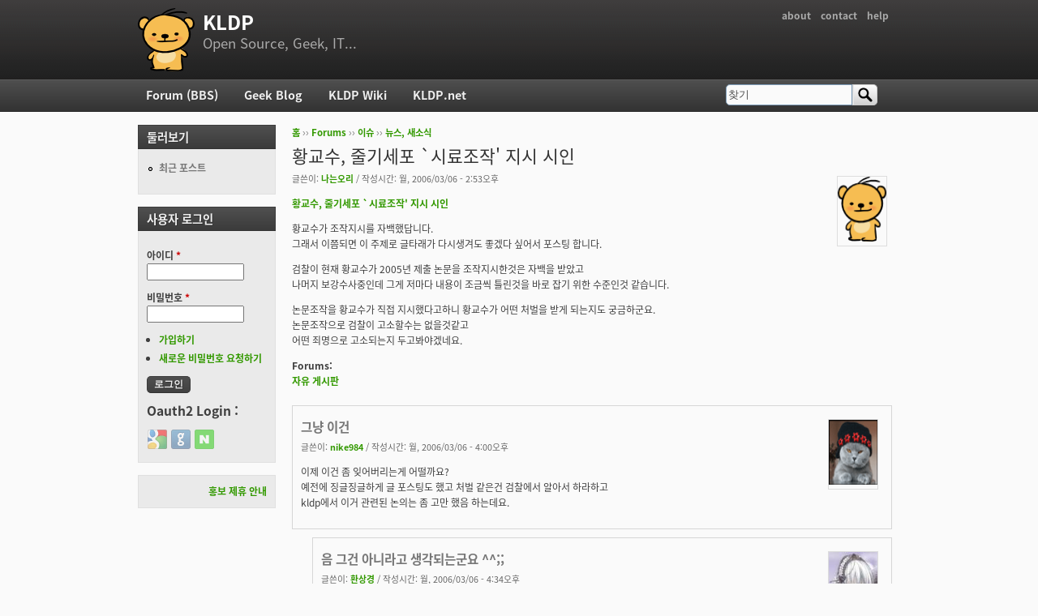

--- FILE ---
content_type: text/html; charset=utf-8
request_url: https://kldp.org/comment/324680
body_size: 31440
content:
<!DOCTYPE html PUBLIC "-//W3C//DTD XHTML+RDFa 1.0//EN"
  "http://www.w3.org/MarkUp/DTD/xhtml-rdfa-1.dtd">
<html xmlns="http://www.w3.org/1999/xhtml" xml:lang="ko" version="XHTML+RDFa 1.0" dir="ltr">

<head profile="http://www.w3.org/1999/xhtml/vocab">
  <meta http-equiv="Content-Type" content="text/html; charset=utf-8" />
<meta name="Generator" content="Drupal 7 (http://drupal.org)" />
<link rel="canonical" href="/node/68064" />
<link rel="shortlink" href="/node/68064" />
<script src="https://www.google.com/recaptcha/api.js?hl=ko" async="async" defer="defer"></script>
<link rel="shortcut icon" href="https://kldp.org/files/bluemarine_favicon.png" type="image/png" />
  <title>황교수, 줄기세포 `시료조작&#039; 지시 시인 | KLDP</title>
  <style type="text/css" media="all">
@import url("https://kldp.org/modules/system/system.base.css?szjs0z");
@import url("https://kldp.org/modules/system/system.menus.css?szjs0z");
@import url("https://kldp.org/modules/system/system.messages.css?szjs0z");
@import url("https://kldp.org/modules/system/system.theme.css?szjs0z");
</style>
<style type="text/css" media="all">
@import url("https://kldp.org/modules/aggregator/aggregator.css?szjs0z");
@import url("https://kldp.org/modules/book/book.css?szjs0z");
</style>
<style type="text/css" media="screen">
@import url("https://kldp.org/sites/all/modules/codefilter/codefilter.css?szjs0z");
</style>
<style type="text/css" media="all">
@import url("https://kldp.org/modules/comment/comment.css?szjs0z");
@import url("https://kldp.org/modules/field/theme/field.css?szjs0z");
@import url("https://kldp.org/sites/all/modules/google_cse/google_cse.css?szjs0z");
@import url("https://kldp.org/sites/all/modules/logintoboggan/logintoboggan.css?szjs0z");
@import url("https://kldp.org/modules/node/node.css?szjs0z");
@import url("https://kldp.org/modules/poll/poll.css?szjs0z");
@import url("https://kldp.org/modules/search/search.css?szjs0z");
@import url("https://kldp.org/modules/user/user.css?szjs0z");
@import url("https://kldp.org/modules/forum/forum.css?szjs0z");
@import url("https://kldp.org/sites/all/modules/views/css/views.css?szjs0z");
</style>
<style type="text/css" media="all">
@import url("https://kldp.org/sites/all/modules/ctools/css/ctools.css?szjs0z");
@import url("https://kldp.org/sites/all/modules/geshifilter/geshifilter.css?szjs0z");
@import url("https://kldp.org/sites/all/modules/hybridauth/css/hybridauth.css?szjs0z");
@import url("https://kldp.org/sites/all/modules/hybridauth/css/hybridauth.modal.css?szjs0z");
@import url("https://kldp.org/sites/all/modules/hybridauth/plugins/icon_pack/hybridauth_24/hybridauth_24.css?szjs0z");
</style>
<style type="text/css" media="all">
@import url("https://kldp.org/sites/all/themes/cti_flex/css/html-reset.css?szjs0z");
@import url("https://kldp.org/sites/all/themes/cti_flex/css/cti-flex-style.css?szjs0z");
@import url("https://kldp.org/sites/all/themes/cti_flex/css/layout.css?szjs0z");
@import url("https://kldp.org/sites/all/themes/cti_flex/css/color-schemes.css?szjs0z");
@import url("https://kldp.org/sites/all/themes/cti_flex/css/local.css?szjs0z");
</style>
<style type="text/css" media="print">
@import url("https://kldp.org/sites/all/themes/cti_flex/css/print.css?szjs0z");
</style>

<!--[if lte IE 7]>
<style type="text/css" media="all">
@import url("https://kldp.org/sites/all/themes/cti_flex/css/ie7.css?szjs0z");
</style>
<![endif]-->

<!--[if lte IE 6]>
<style type="text/css" media="all">
@import url("https://kldp.org/sites/all/themes/cti_flex/css/ie6.css?szjs0z");
</style>
<![endif]-->
  <script type="text/javascript" src="https://kldp.org/files/js/js_YD9ro0PAqY25gGWrTki6TjRUG8TdokmmxjfqpNNfzVU.js"></script>
<script type="text/javascript" src="https://kldp.org/files/js/js_OleKOf9_B3i8KMuL1Hw42y0CdgVBVJBkK2f0bnCIGKY.js"></script>
<script type="text/javascript" src="https://kldp.org/files/js/js__0GEwrSswpmLLIbd-XKCdq51IPmRtjjqbOFdJrNpj4w.js"></script>
<script type="text/javascript" src="https://kldp.org/files/js/js_EsJb9YzzrZ3UjCXUIhUg5_MnHnu_FaK6iwnfnCNYiiw.js"></script>
<script type="text/javascript">
<!--//--><![CDATA[//><!--
jQuery.extend(Drupal.settings, {"basePath":"\/","pathPrefix":"","setHasJsCookie":0,"ajaxPageState":{"theme":"cti_flex","theme_token":"XLKbgAQbfYHcZdEQJo1ba0K6ufHa4m29UbBvrJvpf9I","js":{"misc\/jquery.js":1,"misc\/jquery-extend-3.4.0.js":1,"misc\/jquery-html-prefilter-3.5.0-backport.js":1,"misc\/jquery.once.js":1,"misc\/drupal.js":1,"misc\/jquery.cookie.js":1,"misc\/form-single-submit.js":1,"sites\/all\/modules\/admin_menu\/admin_devel\/admin_devel.js":1,"sites\/all\/modules\/codefilter\/codefilter.js":1,"sites\/all\/modules\/google_cse\/google_cse.js":1,"public:\/\/languages\/ko_A8kQKKBLpEkBQhwaAVX1-IH5yAk4PUr94ATGXCB8aSY.js":1,"sites\/all\/modules\/captcha\/captcha.js":1,"sites\/all\/modules\/hybridauth\/js\/hybridauth.modal.js":1,"sites\/all\/modules\/hybridauth\/js\/hybridauth.onclick.js":1},"css":{"modules\/system\/system.base.css":1,"modules\/system\/system.menus.css":1,"modules\/system\/system.messages.css":1,"modules\/system\/system.theme.css":1,"modules\/aggregator\/aggregator.css":1,"modules\/book\/book.css":1,"sites\/all\/modules\/codefilter\/codefilter.css":1,"modules\/comment\/comment.css":1,"modules\/field\/theme\/field.css":1,"sites\/all\/modules\/google_cse\/google_cse.css":1,"sites\/all\/modules\/logintoboggan\/logintoboggan.css":1,"modules\/node\/node.css":1,"modules\/poll\/poll.css":1,"modules\/search\/search.css":1,"modules\/user\/user.css":1,"modules\/forum\/forum.css":1,"sites\/all\/modules\/views\/css\/views.css":1,"sites\/all\/modules\/ctools\/css\/ctools.css":1,"sites\/all\/modules\/geshifilter\/geshifilter.css":1,"sites\/all\/modules\/hybridauth\/css\/hybridauth.css":1,"sites\/all\/modules\/hybridauth\/css\/hybridauth.modal.css":1,"sites\/all\/modules\/hybridauth\/plugins\/icon_pack\/hybridauth_24\/hybridauth_24.css":1,"sites\/all\/themes\/cti_flex\/css\/html-reset.css":1,"sites\/all\/themes\/cti_flex\/css\/cti-flex-style.css":1,"sites\/all\/themes\/cti_flex\/css\/wireframes.css":1,"sites\/all\/themes\/cti_flex\/css\/layout.css":1,"sites\/all\/themes\/cti_flex\/css\/color-schemes.css":1,"sites\/all\/themes\/cti_flex\/css\/local.css":1,"sites\/all\/themes\/cti_flex\/css\/print.css":1,"sites\/all\/themes\/cti_flex\/css\/ie7.css":1,"sites\/all\/themes\/cti_flex\/css\/ie6.css":1}},"googleCSE":{"cx":"partner-pub-6651292044448473:jz430d1s80g","language":"ko","resultsWidth":600,"domain":"www.google.com","showWaterMark":1},"urlIsAjaxTrusted":{"\/comment\/324680":true,"\/node\/68064?destination=node\/68064%3Fpage%3D0":true}});
//--><!]]>
</script>
</head>
<body class="html not-front not-logged-in one-sidebar sidebar-first page-node page-node- page-node-68064 node-type-forum section-node fixed-layout full-background black_bg black_accent font-family-notokr font-size-12 none" >
  <div id="skip-link">
    <a href="#main-menu" class="element-invisible element-focusable">Jump to Navigation</a>
  </div>
    
<div id="page-wrapper"><div id="page" ">

  <div id="header"><div class="section clearfix">

          <h2 class="element-invisible">부 메뉴</h2><ul id="secondary-menu" class="links inline clearfix"><li class="menu-94 first"><a href="https://wiki.kldp.org/wiki.php/KLDP" title="">about</a></li>
<li class="menu-96"><a href="/contact">contact</a></li>
<li class="menu-95 last"><a href="http://wiki.kldp.org/wiki.php/DrupalHandbook">help</a></li>
</ul>    
          <a href="/" title="홈" rel="home" id="logo"><img src="https://kldp.org/files/bluemarine_logo.png" alt="홈" /></a>
    
          <div id="name-and-slogan">
                              <div id="site-name"><strong>
              <a href="/" title="홈" rel="home"><span>KLDP</span></a>
            </strong></div>
                  
                  <div id="site-slogan">Open Source, Geek, IT...</div>
              </div><!-- /#name-and-slogan -->
    
    
  </div></div><!-- /.section, /#header -->

  <div id="main-wrapper"><div id="main" class="clearfix with-navigation">

    <div id="content" class="column"><div class="section">
            <div class="breadcrumb"><h2 class="element-invisible">현재 위치</h2><a href="/">홈</a> ›› <a href="/forum">Forums</a> ›› <a href="/forum/30">이슈</a> ›› <a href="/forum/31">뉴스, 새소식</a></div>      <a id="main-content"></a>
                    <h1 class="title" id="page-title">황교수, 줄기세포 `시료조작&#039; 지시 시인</h1>
                                <div class="tabs"></div>
                          <div class="region region-content">
    <div id="block-system-main" class="block block-system first last odd">

      
  <div class="content">
    <div id="node-68064" class="node node-forum view-mode-full clearfix">

    <div class="user-picture">
    <a href="/user/14457" title="사용자 프로필 보기"><img src="/files/bluemarine_logo.png" alt="나는오리의 이미지" title="나는오리의 이미지" /></a>  </div>

      
  
      <div class="submitted">
      글쓴이: <a href="/user/14457" title="사용자 프로필 보기" class="username">나는오리</a> / 작성시간: 월, 2006/03/06 - 2:53오후    </div>
  
  <div class="content">
    <div class="field field-name-body field-type-text-with-summary field-label-hidden"><div class="field-items"><div class="field-item even"><p><a href="http://issue.media.daum.net/stemcell/200603/06/yonhap/v11918829.html?_right_popular=R1" rel="nofollow">황교수, 줄기세포 `시료조작' 지시 시인</a></p>

<p>황교수가 조작지시를 자백했답니다.<br />
그래서 이쯤되면 이 주제로 글타래가 다시생겨도 좋겠다 싶어서 포스팅 합니다.</p>

<p>검찰이 현재 황교수가 2005년 제출 논문을 조작지시한것은 자백을 받았고<br />
나머지 보강수사중인데 그게 저마다 내용이 조금씩 틀린것을 바로 잡기 위한 수준인것 같습니다.</p>

<p>논문조작을 황교수가 직접 지시했다고하니 황교수가 어떤 처벌을 받게 되는지도 궁금하군요.<br />
논문조작으로 검찰이 고소할수는 없을것같고<br />
어떤 죄명으로 고소되는지 두고봐야겠네요.</p></div></div></div><div class="field field-name-taxonomy-forums field-type-taxonomy-term-reference field-label-above"><div class="field-label">Forums:&nbsp;</div><div class="field-items"><div class="field-item even"><a href="/forum/12">자유 게시판</a></div></div></div>  </div>

  
  <div id="comments" class="comment-wrapper">
  
  <a id="comment-324623"></a>
<div class="comment first odd first odd clearfix">
    <div class="user-picture">
    <a href="/user/15786" title="사용자 프로필 보기"><img src="https://kldp.org/files/pictures/picture-15786.gif" alt="nike984의 이미지" title="nike984의 이미지" /></a>  </div>

        <h3 class="comment-title comment-title">
      <a href="/comment/324623#comment-324623" class="permalink" rel="bookmark">그냥 이건</a>          </h3>
    
  
  <div class="submitted">
        글쓴이: <a href="/user/15786" title="사용자 프로필 보기" class="username">nike984</a> / 작성시간: 월, 2006/03/06 - 4:00오후  </div>

  <div class="content">
    <div class="field field-name-comment-body field-type-text-long field-label-hidden"><div class="field-items"><div class="field-item even"><p>이제 이건 좀 잊어버리는게 어떨까요?<br />
예전에 징글징글하게 글 포스팅도 했고 처벌 같은건 검찰에서 알아서 하라하고<br />
kldp에서 이거 관련된 논의는 좀 고만 했음 하는데요.</p></div></div></div>      </div>

  </div><!-- /.comment -->

<div class="indented"><a id="comment-324629"></a>
<div class="comment even even clearfix">
    <div class="user-picture">
    <a href="/user/9010" title="사용자 프로필 보기"><img src="https://kldp.org/files/pictures/picture-9010.jpg" alt="환상경의 이미지" title="환상경의 이미지" /></a>  </div>

        <h3 class="comment-title comment-title">
      <a href="/comment/324629#comment-324629" class="permalink" rel="bookmark">음 그건 아니라고 생각되는군요 ^^;;</a>          </h3>
    
  
  <div class="submitted">
        글쓴이: <a href="/user/9010" title="사용자 프로필 보기" class="username">환상경</a> / 작성시간: 월, 2006/03/06 - 4:34오후  </div>

  <div class="content">
    <div class="field field-name-comment-body field-type-text-long field-label-hidden"><div class="field-items"><div class="field-item even"><p>왜 전에도 큰사건이 나도 시간이 지나면 국민들의 기억속에서 사라지니<br />
끝까지 뭉개고있으면 조용히 넘어갈수있다 이런식의 비아냥(?) 거림이 <br />
있었듯이 누가 잘못을 했는지 확실하게 아는것도 중요하다고 생각합니다.</p>

<p>저도 오늘 학교에서 집에오는길에 버스에서 라디오뉴스를 통해서 들었는데<br />
과연 수사 결과가 어떻게 결론이 나려는지 궁금해지네요 ^^;;</p>

<p>ps. KLDP 적응하기 힘드네요;;;<br />
인용버튼도 겨우 찾아내서 글을 남기고 ㅋ<br />
어서어서 안정화 되었으면 좋겠습니다.</p>

<p>===============================================</p>

<p>젠투.<br />
젠투..<br />
온니 젠투...</p>

<p>짧게 블로그 광고를...</p>

<p>다음 블로그 : <a href="http://blog.daum.net/khmirage" rel="nofollow">http://blog.daum.net/khmirage</a><br />
네이버 블로그  : <a href="http://blog.naver.com/khmirage.do" rel="nofollow">http://blog.naver.com/khmirage.do</a></p></div></div></div>          <div class="user-signature clearfix">
        <p>==================================================================<br />
정체된 일상.... 계기를 만들어야 하는데........<br />
BLOG : <a href="http://khmirage.tistory.com/" rel="nofollow">http://khmirage.tistory.com/</a></p>      </div>
      </div>

  </div><!-- /.comment -->
<a id="comment-324680"></a>
<div class="comment odd odd clearfix">
    <div class="user-picture">
    <a href="/user/644" title="사용자 프로필 보기"><img src="https://kldp.org/files/pictures/598880247420085099ddd3.gif" alt="warpdory의 이미지" title="warpdory의 이미지" /></a>  </div>

        <h3 class="comment-title comment-title">
      <a href="/comment/324680#comment-324680" class="permalink" rel="bookmark">묻어둔다고 끝날 일이 아닙니다.</a>          </h3>
    
  
  <div class="submitted">
        글쓴이: <a href="/user/644" title="사용자 프로필 보기" class="username">warpdory</a> / 작성시간: 월, 2006/03/06 - 9:47오후  </div>

  <div class="content">
    <div class="field field-name-comment-body field-type-text-long field-label-hidden"><div class="field-items"><div class="field-item even"><p>숨긴다고, 그냥 묻어둔다고 끝날 일이 아닙니다.<br />
밝힐 것 다 밝히고, 까발릴 것 다 까발리고, 다시는 이런 일이 없도록 해야 끝나는 겁니다. 검찰이 할 일은 밝힐 것 다 밝히고, 까발릴 것 다 까발리는 것까지이고, 그 뒤의 일은 과학자/기술자 등의 국민이 나서서 해야 할 일이지요.</p>

<p>---------<br />
즐겁게 놀아보자.<br /><a href="http://akpil.egloos.com" rel="nofollow">http://akpil.egloos.com</a><br />
---------<br />
트롤 출현시 대처요령 ;<br />
불여우 1.5.x ;<br /><a href="http://www.extensionsmirror.nl/index.php?showtopic=4814&amp;st=0&amp;p=16579&amp;#entry16579" rel="nofollow">http://www.extensionsmirror.nl/index.php?showtopic=4814&amp;st=0&amp;p=16579&amp;#entry16579</a></p></div></div></div>          <div class="user-signature clearfix">
        <p>        <br />
---------<br />
귓가에 햇살을 받으며 석양까지 행복한 여행을...<br />
웃으며 떠나갔던 것처럼 미소를 띠고 돌아와 마침내 평안하기를...<br />
- 엘프의 인사, 드래곤 라자, 이영도</p>

<p>즐겁게 놀아보자.</p>      </div>
      </div>

  </div><!-- /.comment -->
</div><a id="comment-324625"></a>
<div class="comment even even clearfix">
    <div class="user-picture">
    <a href="/user/10352" title="사용자 프로필 보기"><img src="/files/bluemarine_logo.png" alt="ydhoney의 이미지" title="ydhoney의 이미지" /></a>  </div>

        <h3 class="comment-title comment-title">
      <a href="/comment/324625#comment-324625" class="permalink" rel="bookmark">저는</a>          </h3>
    
  
  <div class="submitted">
        글쓴이: <a href="/user/10352" title="사용자 프로필 보기" class="username">ydhoney</a> / 작성시간: 월, 2006/03/06 - 4:11오후  </div>

  <div class="content">
    <div class="field field-name-comment-body field-type-text-long field-label-hidden"><div class="field-items"><div class="field-item even"><p>우선은 kldp부터 좀 진정되고 나서 얘기했으면 좋겠어요.</p>

<p>황교수도 황교수지만 당장 kldp는..머리가 아프군요. -_-a</p></div></div></div>      </div>

  </div><!-- /.comment -->
<a id="comment-324631"></a>
<div class="comment odd odd clearfix">
    <div class="user-picture">
    <a href="/user/9010" title="사용자 프로필 보기"><img src="https://kldp.org/files/pictures/picture-9010.jpg" alt="환상경의 이미지" title="환상경의 이미지" /></a>  </div>

        <h3 class="comment-title comment-title">
      <a href="/comment/324631#comment-324631" class="permalink" rel="bookmark">웁스 .. ㅡㅜ</a>          </h3>
    
  
  <div class="submitted">
        글쓴이: <a href="/user/9010" title="사용자 프로필 보기" class="username">환상경</a> / 작성시간: 월, 2006/03/06 - 4:37오후  </div>

  <div class="content">
    <div class="field field-name-comment-body field-type-text-long field-label-hidden"><div class="field-items"><div class="field-item even"><p>인용버튼인줄 알고 눌렀는데 저런식으로 글이 달리게 될줄이야 ㅠ.ㅠ<br />
삭제버튼도 못찾겠고 난감하네요 ㅠ.ㅠ</p>

<p>젠투.<br />
젠투..<br />
온니 젠투...</p>

<p>짧게 블로그 광고를...</p>

<p>다음 블로그 : <a href="http://blog.daum.net/khmirage" rel="nofollow">http://blog.daum.net/khmirage</a><br />
네이버 블로그  : <a href="http://blog.naver.com/khmirage.do" rel="nofollow">http://blog.naver.com/khmirage.do</a></p></div></div></div>          <div class="user-signature clearfix">
        <p>==================================================================<br />
정체된 일상.... 계기를 만들어야 하는데........<br />
BLOG : <a href="http://khmirage.tistory.com/" rel="nofollow">http://khmirage.tistory.com/</a></p>      </div>
      </div>

  </div><!-- /.comment -->
<a id="comment-324706"></a>
<div class="comment even even clearfix">
    <div class="user-picture">
    <a href="/user/143" title="사용자 프로필 보기"><img src="https://kldp.org/files/pictures/15805451333f00d7e93c6e7.jpg" alt="Together의 이미지" title="Together의 이미지" /></a>  </div>

        <h3 class="comment-title comment-title">
      <a href="/comment/324706#comment-324706" class="permalink" rel="bookmark">저 연합신문 기사는</a>          </h3>
    
  
  <div class="submitted">
        글쓴이: <a href="/user/143" title="사용자 프로필 보기" class="username">Together</a> / 작성시간: 화, 2006/03/07 - 2:01오전  </div>

  <div class="content">
    <div class="field field-name-comment-body field-type-text-long field-label-hidden"><div class="field-items"><div class="field-item even"><p>저 연합신문 기사는 지난 1월12일 기자회견에서 황우석 교수님이 이미 다 말씀하신 내용이네요.</p>

<p>이제 연합도 황박사님 한테서 트집잡을만한 재료가 다 떨어졌나 봅니다.</p>

<p>이 기사 1월12일 기자회견의 재탕입니다.</p>

<p>그리고 그동안 새로 알려진 것을 말해보자면 황박사님이 말씀하신 것 처럼 연구방해 행위가 실제로 있었다는 걸 꼽을 수 있겠네요. 검찰이 김선종의 바꿔치기 혐의를 인정했고요. 또 세포오염사고도 검찰에선 우연으로 보기 어렵다고 결론 내렸지요.</p>

<p>이렇게 보면 황박사님이 누가 쳐놓은 덪에 걸렸다는 주장이 사실로 밝혀지는 분위기 입니다.<br /></p></div></div></div>          <div class="user-signature clearfix">
        <p>- 험한 세계에서 자주국방 없는 경제력은 경비없는 은행이다. -</p>      </div>
      </div>

  </div><!-- /.comment -->

<div class="indented"><a id="comment-324716"></a>
<div class="comment odd odd clearfix">
    <div class="user-picture">
    <a href="/user/644" title="사용자 프로필 보기"><img src="https://kldp.org/files/pictures/598880247420085099ddd3.gif" alt="warpdory의 이미지" title="warpdory의 이미지" /></a>  </div>

        <h3 class="comment-title comment-title">
      <a href="/comment/324716#comment-324716" class="permalink" rel="bookmark">1월 12일 기자회견에서는</a>          </h3>
    
  
  <div class="submitted">
        글쓴이: <a href="/user/644" title="사용자 프로필 보기" class="username">warpdory</a> / 작성시간: 화, 2006/03/07 - 9:11오전  </div>

  <div class="content">
    <div class="field field-name-comment-body field-type-text-long field-label-hidden"><div class="field-items"><div class="field-item even"><p>황우석씨는 미즈메디측이 조작의 주체라는 얘기를 했었습니다. 황우석씨가 조작을 지시했다고 시인하지 않았었죠.</p>
<p>http://www.hani.co.kr/kisa/section-002007000/2006/01/002007000200601121045823.html</p>
<p>에 있는 2006년 1월 12일 기자회견에서 보시면 중간쯤에..</p>
<p>-------------<br />
황 교수는 "2004년 논문 제출 당시 유영준 전 서울대 연구원과 박종혁 연구원이 DNA검사를 실시해 단성생식이 아니라 복제 줄기세포라는 점을 확인했다"며 "박종혁 연구원이나 유영준 연구원 등이 나와 강성근 교수를 완전히 속이고 조작 자료를 냈는 것으로 본다"고 말했다.<br />
-------------</p>
<p>라는 구절이 있습니다.<br />
2006년 1월 12일 황우석씨 기자회견에서 얘기했던 것은 "내가 조작한 건 아니고, 박종혁이나 유영준 등이 조작자료를 낸거다. 그래서 논문에 결과적으로 조작된 데이터가 들어갔으니 미안하다." 라고 했던 것이고, 검찰조사 결과 밝혀지고 있는 것은 "황우석 연구팀에서 조작자료를 냈는데, 그 조작자료가 황우석씨의 지시에 의해서 조작된 거다." 라는 것입니다. 1월 12일 기자회견의 재탕이 아니라 전혀 다른 내용입니다.</p>
<p>김선종이 바꿔치기를 했다면 그건 김선종이 연구 방해 등의 혐의로 처벌 받으면 되는 겁니다.<br />
이제 황우석씨는 데이터 조작을 시인했으니 그것에 대해서 법적으로 처벌 받는 게 남아 있는 거죠. 물론, 검찰에서 알아서 하겠지만, 어떤 법조항으로 처벌 받게 될지는 잘은 모르겠지만, 만일 데이터 조작을 지시한 게 검찰 조사 결과 '사실'로 밝혀진다면 - 아직까지는 언론에서 떠든 것 밖에는 공식적으로 나온 게 없으니.. - 사기죄 등도 성립가능하리라 봅니다. 조작된 데이터를 가지고 연구비를 타내고 등등의 일련의 일들이 있었으니까요. 물론, 어떤 게 될지는 조금 더 검찰 조사 결과를 지켜봐야겠죠. </p>
<p>---------<br />
즐겁게 놀아보자.<br />
http://akpil.egloos.com<br />
---------<br />
트롤 출현시 대처요령 ;<br />
불여우 1.5.x ;<br />
http://www.extensionsmirror.nl/index.php?showtopic=4814&amp;st=0&amp;p=16579&amp;#entry16579</p>
</div></div></div>          <div class="user-signature clearfix">
        <p>        <br />
---------<br />
귓가에 햇살을 받으며 석양까지 행복한 여행을...<br />
웃으며 떠나갔던 것처럼 미소를 띠고 돌아와 마침내 평안하기를...<br />
- 엘프의 인사, 드래곤 라자, 이영도</p>

<p>즐겁게 놀아보자.</p>      </div>
      </div>

  </div><!-- /.comment -->
<a id="comment-324717"></a>
<div class="comment comment-by-node-author even even clearfix">
    <div class="user-picture">
    <a href="/user/14457" title="사용자 프로필 보기"><img src="/files/bluemarine_logo.png" alt="나는오리의 이미지" title="나는오리의 이미지" /></a>  </div>

        <h3 class="comment-title comment-title">
      <a href="/comment/324717#comment-324717" class="permalink" rel="bookmark">저 기사는 황박사</a>          </h3>
    
  
  <div class="submitted">
        글쓴이: <a href="/user/14457" title="사용자 프로필 보기" class="username">나는오리</a> / 작성시간: 화, 2006/03/07 - 9:14오전  </div>

  <div class="content">
    <div class="field field-name-comment-body field-type-text-long field-label-hidden"><div class="field-items"><div class="field-item even"><p>저 기사는 황박사 논문이 조작되었다는 내용이 아니라<br />
황박사가 논문 조작을 '지시'했다는 내용입니다.<br />
이건 재탕이 아니라 검찰 수사로 새로이 밝혀진 내용입니다.<br />
기존의 '논문은 조작되었으나 내가(황박사) 지시한건 아니다.'와는<br />
엄연히 다른 내용입니다.<br />
'논문 조작'의 주체가 '황박사'라는거죠.<br />
이건 누가 쳐놓은 덪에 걸린게 아니라 자기가 만든 덪에 자기가 걸린겁니다.</p></div></div></div>      </div>

  </div><!-- /.comment -->
</div><a id="comment-324720"></a>
<div class="comment odd odd clearfix">
    <div class="user-picture">
    <a href="/user/2049" title="사용자 프로필 보기"><img src="/files/bluemarine_logo.png" alt="myduck의 이미지" title="myduck의 이미지" /></a>  </div>

        <h3 class="comment-title comment-title">
      <a href="/comment/324720#comment-324720" class="permalink" rel="bookmark">오늘 아침에</a>          </h3>
    
  
  <div class="submitted">
        글쓴이: <a href="/user/2049" title="사용자 프로필 보기" class="username">myduck</a> / 작성시간: 화, 2006/03/07 - 9:23오전  </div>

  <div class="content">
    <div class="field field-name-comment-body field-type-text-long field-label-hidden"><div class="field-items"><div class="field-item even"><p>오늘 아침에 김선종이 바꿔치기 했다는 증거가 있다는 기사도 있군요.</p>

<p>저런 기사들 말고 검찰에서 공식발표를 빨리 했으면 좋겠네요.</p>

<p>(바뀐 kldp에 적응하기 위해 글 한번 올려 봅니다.)</p></div></div></div>      </div>

  </div><!-- /.comment -->
<a id="comment-324735"></a>
<div class="comment even even clearfix">
    <div class="user-picture">
    <a href="/user/154" title="사용자 프로필 보기"><img src="https://kldp.org/files/pictures/picture-154.png" alt="ㅡ,.ㅡ;;의 이미지" title="ㅡ,.ㅡ;;의 이미지" /></a>  </div>

        <h3 class="comment-title comment-title">
      <a href="/comment/324735#comment-324735" class="permalink" rel="bookmark">언론의 허위에</a>          </h3>
    
  
  <div class="submitted">
        글쓴이: <a href="/user/154" title="사용자 프로필 보기" class="username">ㅡ,.ㅡ;;</a> / 작성시간: 화, 2006/03/07 - 11:24오전  </div>

  <div class="content">
    <div class="field field-name-comment-body field-type-text-long field-label-hidden"><div class="field-items"><div class="field-item even"><p><br />
언론의 허위에 가까운 기사가 마치 진실처럼 올라왔군요..</p>

<p></p></div></div></div>          <div class="user-signature clearfix">
        <p><br />
----------------------------------------------------------------------------<br /></p>      </div>
      </div>

  </div><!-- /.comment -->
<a id="comment-324814"></a>
<div class="comment odd odd clearfix">
    <div class="user-picture">
    <a href="/user/154" title="사용자 프로필 보기"><img src="https://kldp.org/files/pictures/picture-154.png" alt="ㅡ,.ㅡ;;의 이미지" title="ㅡ,.ㅡ;;의 이미지" /></a>  </div>

        <h3 class="comment-title comment-title">
      <a href="/comment/324814#comment-324814" class="permalink" rel="bookmark">금방 KBS 9시 뉴스에</a>          </h3>
    
  
  <div class="submitted">
        글쓴이: <a href="/user/154" title="사용자 프로필 보기" class="username">ㅡ,.ㅡ;;</a> / 작성시간: 화, 2006/03/07 - 9:22오후  </div>

  <div class="content">
    <div class="field field-name-comment-body field-type-text-long field-label-hidden"><div class="field-items"><div class="field-item even"><p>금방 KBS 9시 뉴스에 나오는데</p>

<p>황박사는 조작을 지시하거나 했다는 정황은 없으며..</p>

<p>김선종뿐만아니라.. 미즈메디 직원이 공모했다고 나오네요..</p>

<p>일부 인기몰이위해 인터넷의 엉터리뉴스 흘리는 언론들 많아요..</p></div></div></div>          <div class="user-signature clearfix">
        <p><br />
----------------------------------------------------------------------------<br /></p>      </div>
      </div>

  </div><!-- /.comment -->
<a id="comment-325468"></a>
<div class="comment even even clearfix">
    <div class="user-picture">
    <a href="/user/644" title="사용자 프로필 보기"><img src="https://kldp.org/files/pictures/598880247420085099ddd3.gif" alt="warpdory의 이미지" title="warpdory의 이미지" /></a>  </div>

        <h3 class="comment-title comment-title">
      <a href="/comment/325468#comment-325468" class="permalink" rel="bookmark">거의 막가자는 분위기로 가는군요.</a>          </h3>
    
  
  <div class="submitted">
        글쓴이: <a href="/user/644" title="사용자 프로필 보기" class="username">warpdory</a> / 작성시간: 월, 2006/03/13 - 2:06오후  </div>

  <div class="content">
    <div class="field field-name-comment-body field-type-text-long field-label-hidden"><div class="field-items"><div class="field-item even"><p><a href="http://news.empas.com/issue/show.tsp/cp_yt/2248/20060312n00912/" target="_blank" rel="nofollow">연합뉴스</a>
<a href="http://news.empas.com/issue/show.tsp/cp_do/2248/20060313n00821/ " target="_blank" rel="nofollow">동아일보</a>
이젠 갈 데까지 갔군요. 쯧쯧.</p>

<p>---------<br />
즐겁게 놀아보자.<br /><a href="http://akpil.egloos.com" rel="nofollow">http://akpil.egloos.com</a><br />
---------<br />
트롤 출현시 대처요령 (phpBB 용)<br />
불여우 1.5.x ;<br /><a href="http://www.extensionsmirror.nl/index.php?showtopic=4814&amp;st=0&amp;p=16579&amp;#entry16579" rel="nofollow">http://www.extensionsmirror.nl/index.php?showtopic=4814&amp;st=0&amp;p=16579&amp;#entry16579</a></p></div></div></div>          <div class="user-signature clearfix">
        <p>        <br />
---------<br />
귓가에 햇살을 받으며 석양까지 행복한 여행을...<br />
웃으며 떠나갔던 것처럼 미소를 띠고 돌아와 마침내 평안하기를...<br />
- 엘프의 인사, 드래곤 라자, 이영도</p>

<p>즐겁게 놀아보자.</p>      </div>
      </div>

  </div><!-- /.comment -->
<a id="comment-325514"></a>
<div class="comment odd odd clearfix">
    <div class="user-picture">
    <a href="/user/11454" title="사용자 프로필 보기"><img src="/files/bluemarine_logo.png" alt="stmaestro의 이미지" title="stmaestro의 이미지" /></a>  </div>

        <h3 class="comment-title comment-title">
      <a href="/comment/325514#comment-325514" class="permalink" rel="bookmark">아악..
얼마전 우리</a>          </h3>
    
  
  <div class="submitted">
        글쓴이: <a href="/user/11454" title="사용자 프로필 보기" class="username">stmaestro</a> / 작성시간: 월, 2006/03/13 - 6:51오후  </div>

  <div class="content">
    <div class="field field-name-comment-body field-type-text-long field-label-hidden"><div class="field-items"><div class="field-item even"><p>아악..<br />
얼마전 우리 경찰서에 온 황우석 관련 시위자가 생각나는군요.</p>

<p>물론 저는 관악경찰서에 살진 않습니다마는..<br />
서울대 학술토론회 난동때 잡아 왔던 사람들을 여기저기... 분산해 놓느라..</p>

<p>그때 난리였는데. 에흉...<br />
경찰서 정문에 스티커 붙여놓고 신났더라고요,</p>

<p>생각하면 정말 거의 종교화 된듯한 느낌.</p>

<p><a href="http://showbox.egloos.com" rel="nofollow">http://showbox.egloos.com</a></p></div></div></div>          <div class="user-signature clearfix">
        <p><a href="http://showbox.egloos.com" rel="nofollow">http://showbox.egloos.com</a></p>      </div>
      </div>

  </div><!-- /.comment -->
<a id="comment-326358"></a>
<div class="comment even even clearfix">
    <div class="user-picture">
    <a href="/user/644" title="사용자 프로필 보기"><img src="https://kldp.org/files/pictures/598880247420085099ddd3.gif" alt="warpdory의 이미지" title="warpdory의 이미지" /></a>  </div>

        <h3 class="comment-title comment-title">
      <a href="/comment/326358#comment-326358" class="permalink" rel="bookmark">황우석씨 파면됐군요.</a>          </h3>
    
  
  <div class="submitted">
        글쓴이: <a href="/user/644" title="사용자 프로필 보기" class="username">warpdory</a> / 작성시간: 화, 2006/03/21 - 11:38오전  </div>

  <div class="content">
    <div class="field field-name-comment-body field-type-text-long field-label-hidden"><div class="field-items"><div class="field-item even"><p><a href="http://news.naver.com/hotissue/read.php?hotissue_id=928&amp;hotissue_item_id=24520&amp;office_id=001&amp;article_id=0001249651&amp;section_id=8&amp;group_id=65" target="_blank" rel="nofollow">서울대, 황우석교수 파면 결정(종합) - 연합뉴스</a></p>

<p><a href="http://www.hani.co.kr/arti/society/health/109982.html" target="_blank" rel="nofollow">서울대, 황우석 교수 파면 의미 - 한겨레 신문</a></p>

<p><cite>... 전략 ...
변창구 서울대 교무처장은 이날 오후 기자 브리핑에서 “황 교수가 두 논문의 제1저자로서 허위자료를 근거로 논문을 조작하는 데 주도적 역할을 한 점이 인정돼 파면을 결정했다”고 밝혀, 황 교수가 징계위에서 자신의 학문적 부정 행위를 상당 부분 인정했음을 내비쳤다. 
... 후략 ...</cite></p>

<p>결자해지, 사필귀정이 떠오르는군요.</p>

<p>---------<br />
즐겁게 놀아보자.<br /><a href="http://akpil.egloos.com" rel="nofollow">http://akpil.egloos.com</a><br />
---------<br />
트롤 출현시 대처요령 (phpBB 용)<br />
불여우 1.5.x ;<br /><a href="http://www.extensionsmirror.nl/index.php?showtopic=4814&amp;st=0&amp;p=16579&amp;#entry16579" rel="nofollow">http://www.extensionsmirror.nl/index.php?showtopic=4814&amp;st=0&amp;p=16579&amp;#entry16579</a></p></div></div></div>          <div class="user-signature clearfix">
        <p>        <br />
---------<br />
귓가에 햇살을 받으며 석양까지 행복한 여행을...<br />
웃으며 떠나갔던 것처럼 미소를 띠고 돌아와 마침내 평안하기를...<br />
- 엘프의 인사, 드래곤 라자, 이영도</p>

<p>즐겁게 놀아보자.</p>      </div>
      </div>

  </div><!-- /.comment -->
<a id="comment-326380"></a>
<div class="comment odd odd clearfix">
    <div class="user-picture">
    <a href="/user/154" title="사용자 프로필 보기"><img src="https://kldp.org/files/pictures/picture-154.png" alt="ㅡ,.ㅡ;;의 이미지" title="ㅡ,.ㅡ;;의 이미지" /></a>  </div>

        <h3 class="comment-title comment-title">
      <a href="/comment/326380#comment-326380" class="permalink" rel="bookmark">역시</a>          </h3>
    
  
  <div class="submitted">
        글쓴이: <a href="/user/154" title="사용자 프로필 보기" class="username">ㅡ,.ㅡ;;</a> / 작성시간: 화, 2006/03/21 - 2:47오후  </div>

  <div class="content">
    <div class="field field-name-comment-body field-type-text-long field-label-hidden"><div class="field-items"><div class="field-item even"><p>역시 서울대...</p>

<p>조사위 엉터리 발표하고 이미 김선종연구원이 바꿔치기 했다는 사실이 다드러난마당에.. 검찰최종발표나면 처벌못할까봐 미리 앞서 파면해두는..쎈스..</p></div></div></div>          <div class="user-signature clearfix">
        <p><br />
----------------------------------------------------------------------------<br /></p>      </div>
      </div>

  </div><!-- /.comment -->
<a id="comment-326382"></a>
<div class="comment even even clearfix">
    <div class="user-picture">
    <a href="/user/644" title="사용자 프로필 보기"><img src="https://kldp.org/files/pictures/598880247420085099ddd3.gif" alt="warpdory의 이미지" title="warpdory의 이미지" /></a>  </div>

        <h3 class="comment-title comment-title">
      <a href="/comment/326382#comment-326382" class="permalink" rel="bookmark">황우석 교수, 22일 최고과학자 지위 취소될 듯</a>          </h3>
    
  
  <div class="submitted">
        글쓴이: <a href="/user/644" title="사용자 프로필 보기" class="username">warpdory</a> / 작성시간: 화, 2006/03/21 - 2:52오후  </div>

  <div class="content">
    <div class="field field-name-comment-body field-type-text-long field-label-hidden"><div class="field-items"><div class="field-item even"><p><a href="http://www.etnews.co.kr/news/detail.html?id=200603200095" target="_blank" rel="nofollow">황우석 교수, 22일 최고과학자 지위 취소될 듯</a></p>

<p><cite>
... 전략 ...
 과학기술부는 22일 서울 서초동 팔레스호텔에서 최고과학자위원회(위원장 임관 삼성종합기술원장)를 소집해 황 교수의 최고과학자 지위 취소 여부를 논의할 예정이다.
</cite>
<cite>
김창우 과기부 기초연구지원과장은 “전체 9명 위원의 3분의 2 이상이 출석해 참석자의 3분의 2가 동의하면 황 교수의 최고과학자 지위가 취소될 것”이라고 밝혔다. 최고과학자위원회에 참여하는 복수의 위원들은 이에 대해 “황 교수가 논문 조작에 대한 책임을 스스로 인정하고 있는 만큼 위원들 간에 (취소여부에 대한) 이론의 여지가 없다”고 답해 사실상 최고과학자 지위 취소가 확정적이다.
... 후략 ...</cite>
황우석씨 본인이 논문 조작을 시인했으니 결자해지하는 자세를 보여야죠. 그동안 먹은 거 다 토해내시길.</p>

<p>---------<br />
즐겁게 놀아보자.<br /><a href="http://akpil.egloos.com" rel="nofollow">http://akpil.egloos.com</a><br />
---------<br />
트롤 출현시 대처요령 (phpBB 용)<br />
불여우 1.5.x ;<br /><a href="http://www.extensionsmirror.nl/index.php?showtopic=4814&amp;st=0&amp;p=16579&amp;#entry16579" rel="nofollow">http://www.extensionsmirror.nl/index.php?showtopic=4814&amp;st=0&amp;p=16579&amp;#entry16579</a></p></div></div></div>          <div class="user-signature clearfix">
        <p>        <br />
---------<br />
귓가에 햇살을 받으며 석양까지 행복한 여행을...<br />
웃으며 떠나갔던 것처럼 미소를 띠고 돌아와 마침내 평안하기를...<br />
- 엘프의 인사, 드래곤 라자, 이영도</p>

<p>즐겁게 놀아보자.</p>      </div>
      </div>

  </div><!-- /.comment -->
<a id="comment-326383"></a>
<div class="comment odd odd clearfix">
    <div class="user-picture">
    <a href="/user/644" title="사용자 프로필 보기"><img src="https://kldp.org/files/pictures/598880247420085099ddd3.gif" alt="warpdory의 이미지" title="warpdory의 이미지" /></a>  </div>

        <h3 class="comment-title comment-title">
      <a href="/comment/326383#comment-326383" class="permalink" rel="bookmark">흥미롭군요.</a>          </h3>
    
  
  <div class="submitted">
        글쓴이: <a href="/user/644" title="사용자 프로필 보기" class="username">warpdory</a> / 작성시간: 화, 2006/03/21 - 2:56오후  </div>

  <div class="content">
    <div class="field field-name-comment-body field-type-text-long field-label-hidden"><div class="field-items"><div class="field-item even"><p><a href="http://news.naver.com/hotissue/read.php?hotissue_id=554&amp;hotissue_item_id=24478&amp;office_id=002&amp;article_id=0000024762&amp;section_id=8&amp;group_id=65" target="_blank" rel="nofollow">'황빠'들 변심하나? "황우석은 인간성을 회복하라"고?</a></p>

<p>강양구 기자의 글이라 꽤 과격합니다만, 꽤 흥미롭군요.</p>

<p>---------<br />
즐겁게 놀아보자.<br /><a href="http://akpil.egloos.com" rel="nofollow">http://akpil.egloos.com</a><br />
---------<br />
트롤 출현시 대처요령 (phpBB 용)<br />
불여우 1.5.x ;<br /><a href="http://www.extensionsmirror.nl/index.php?showtopic=4814&amp;st=0&amp;p=16579&amp;#entry16579" rel="nofollow">http://www.extensionsmirror.nl/index.php?showtopic=4814&amp;st=0&amp;p=16579&amp;#entry16579</a></p></div></div></div>          <div class="user-signature clearfix">
        <p>        <br />
---------<br />
귓가에 햇살을 받으며 석양까지 행복한 여행을...<br />
웃으며 떠나갔던 것처럼 미소를 띠고 돌아와 마침내 평안하기를...<br />
- 엘프의 인사, 드래곤 라자, 이영도</p>

<p>즐겁게 놀아보자.</p>      </div>
      </div>

  </div><!-- /.comment -->
<a id="comment-326385"></a>
<div class="comment even even clearfix">
    <div class="user-picture">
    <a href="/user/644" title="사용자 프로필 보기"><img src="https://kldp.org/files/pictures/598880247420085099ddd3.gif" alt="warpdory의 이미지" title="warpdory의 이미지" /></a>  </div>

        <h3 class="comment-title comment-title">
      <a href="/comment/326385#comment-326385" class="permalink" rel="bookmark">줄기세포 수 부풀린 것 등 황 교수 &quot;책임 통감&quot;</a>          </h3>
    
  
  <div class="submitted">
        글쓴이: <a href="/user/644" title="사용자 프로필 보기" class="username">warpdory</a> / 작성시간: 화, 2006/03/21 - 3:01오후  </div>

  <div class="content">
    <div class="field field-name-comment-body field-type-text-long field-label-hidden"><div class="field-items"><div class="field-item even"><p><a href="http://news.joins.com/society/200603/18/200603180548442871300030103011.html" target="_blank" rel="nofollow">
줄기세포 수 부풀린 것 등 황 교수 "책임 통감" - 중앙일보</a></p>

<p></p><div class="bb-quote">Quote:<blockquote class="bb-quote-body"><br />
.. 전략...<br />
서울대 징계위원회는 17일 "황우석 교수가 2004년 논문의 테라토마 사진, 2005년 논문의 줄기세포 수와 테라토마 형성 수의 부풀림 등에 대한 책임을 시인했다"고 밝혔다.

<p>서울대 징계위에 따르면 황 교수는 이날 징계위 회의에 출석해 논문 조작 의혹에 대해 소명하면서 "두 논문의 총괄 책임자로서 책임을 통감한다"고 말했다. 황 교수는 또 "서울대 이름을 욕되게 하고, 과학도로서 지켜야 할 절차를 지키지 않았으며, 과욕을 부렸다"고 사과했다. 징계위는 논문 공저자 중 서울대 교수 7명 전원에 대한 징계위 소명 절차를 끝냈으며 이르면 20일께 징계 의결 결과를 발표한다.<br />
... 후략 ...<br /></p></blockquote></div>

<p>그러니깐 처음부터 입원 같은 거 하지 말고 사실을 밝혔어야죠. 남탓하지 말고 나는 모른다 라고 발뺌같은 거 하지 말고, 밑에 사람에게 떠넘기지 말고 책임자로서의 책임지는 모습을 보였으면 합니다.</p>

<p>---------<br />
즐겁게 놀아보자.<br /><a href="http://akpil.egloos.com" rel="nofollow">http://akpil.egloos.com</a><br />
---------<br />
트롤 출현시 대처요령 (phpBB 용)<br />
불여우 1.5.x ;<br /><a href="http://www.extensionsmirror.nl/index.php?showtopic=4814&amp;st=0&amp;p=16579&amp;#entry16579" rel="nofollow">http://www.extensionsmirror.nl/index.php?showtopic=4814&amp;st=0&amp;p=16579&amp;#entry16579</a></p></div></div></div>          <div class="user-signature clearfix">
        <p>        <br />
---------<br />
귓가에 햇살을 받으며 석양까지 행복한 여행을...<br />
웃으며 떠나갔던 것처럼 미소를 띠고 돌아와 마침내 평안하기를...<br />
- 엘프의 인사, 드래곤 라자, 이영도</p>

<p>즐겁게 놀아보자.</p>      </div>
      </div>

  </div><!-- /.comment -->
<a id="comment-326386"></a>
<div class="comment odd odd clearfix">
    <div class="user-picture">
    <a href="/user/644" title="사용자 프로필 보기"><img src="https://kldp.org/files/pictures/598880247420085099ddd3.gif" alt="warpdory의 이미지" title="warpdory의 이미지" /></a>  </div>

        <h3 class="comment-title comment-title">
      <a href="/comment/326386#comment-326386" class="permalink" rel="bookmark">검찰 “권대기, 황우석 등 연구자 모두를 속였다”</a>          </h3>
    
  
  <div class="submitted">
        글쓴이: <a href="/user/644" title="사용자 프로필 보기" class="username">warpdory</a> / 작성시간: 화, 2006/03/21 - 3:07오후  </div>

  <div class="content">
    <div class="field field-name-comment-body field-type-text-long field-label-hidden"><div class="field-items"><div class="field-item even"><p><a href="http://www.dailyseop.com/data/article/43000/0000042988.aspx" target="_blank" rel="nofollow">검찰 “권대기, 황우석 등 연구자 모두를 속였다”</a>
</p><div class="bb-quote">Quote:<blockquote class="bb-quote-body">
... 전략...
줄기세포가 지난 1월 9일 이전에 이미 오염됐음에도 불구하고 이를 황우석 교수에게 알리지 않았던 것으로 검찰 조사결과 드러났다.
줄기세포 논문조작 사건을 수사 중인 서울중앙지검 특별수사팀(팀장 홍만표 부장검사)은 21일 서울대 연구팀의 미숙한 실험으로 인해 줄기세포가 곰팡이에 오염이 됐고 이를 숨겨왔던 사실을 권대기 연구원이 검찰 조사과정에서 진술했다고 밝혔다. 
검찰에 따르면 곰팡이에 실험 중이었던 줄기세포들이 실험과정에서 오염이 되자 서울대 연구팀 소속 권 연구원 외 1명이 이를 감추기에 급급했으며, 전부 오염이 된 뒤에야 황 교수에게 보고한 것이다.
이와 관련 검찰 관계자는 “그것(실수로 인해 오염된 사실)을 그대로 보고하면 얼마나 혼이 나겠냐”며 “그래서 숨긴 것 같다”고 풀이했다.
권 연구원을 비롯해 줄기세포 오염에 주도적인 역할을 했던 이들이 지난해 말 줄기세포 오염사고 원인을 정전으로 둘러말한 것도 이 때문이라고 검찰은 보고 있다.
검찰 관계자는 줄기세포 오염사고 원인을 전격 공개한 이유와 관련해 “줄기세포 오염사건에 대한 의혹이 언론에서 제기됐었는데 수사하고 아무런 연관이 없어 말씀드린 것”이라고 밝혔다.
그러나 검찰은 권 연구원 등 1명에 대한 사법처리 여부에 대해서는 부정적인 시각을 보이고 있다. 검찰은 이들의 줄기세포 오염사고가 고의적이 아닌 단순한 실수였다는 점을 들어 기소가 어렵다는 점을 분명히 했다. 
... 후략 ...
</blockquote></div>

<p>권대기씨 와 그외 서울대 소속 연구원 한명의 실수로 오염이 되었었군요. 그리고..<br /><a href="http://news.naver.com/hotissue/read.php?hotissue_id=986&amp;hotissue_item_id=13148&amp;office_id=008&amp;article_id=0000642271&amp;section_id=8&amp;group_id=65" target="_blank" rel="nofollow">머니투데이에 실린 기사</a>에서는 ...<br /></p><div class="bb-quote">Quote:<blockquote class="bb-quote-body"><br />
'줄기세포 논문 조작'사건을 수사 중인 서울중앙지검 특별수사팀은 서울대 연구원들이 줄기세포 오염사실을 지난해 1월 9일 사고 이전부터 알면서도 문책이 두려워 윗선에 보고하지 않은 것으로 드러났다고 21일 밝혔다.<br />
검찰 관계자는 "줄기세포 오염사고는 당초 알려진 1월 9일이 아닌 같은 달 5일에 일어났다"며 "연구원들은 이런 사실을 알면서도 감춰오다, 9일 일어난 정전사고로 인해 오염사고가 발생한 것처럼 둘러댔다"고 말했다.<br />
검찰은 최근 서울대 권대기 줄기세포 연구팀장을 집중 추궁한 결과, 연구원들의 실수로 오염 사고가 난 사실을 확인했다.<br />
그러나 연구원들은 줄기세포 오염 사실이 밝혀지는 것이 두려워 황우석 교수나 김선종 연구원 등에게 알리지 않은 것으로 밝혀졌다.<br />
... 후략 ...<br /></blockquote></div>

<p>결국 혼날까봐 ... 오염사건 일으키고선 정전됐다고 했던 거였군요... 황우석씨나 김선종에겐 알리지도 않았고 ... 흠... 실험실이 어떻게 운영됐었는지 대충 알만합니다.</p>

<p>그리고 ... 역시 <a href="http://news.naver.com/hotissue/read.php?hotissue_id=986&amp;hotissue_item_id=13148&amp;office_id=008&amp;article_id=0000642271&amp;section_id=8&amp;group_id=65" target="_blank" rel="nofollow">머니투데이에 실린 다른 기사</a>에서는 ..<br /></p><div class="bb-quote">Quote:<blockquote class="bb-quote-body"><br />
'줄기세포 논문 조작'사건을 수사 중인 서울중앙지검 특별수사팀은 지난해 1월의 줄기세포 오염사고가 연구원들의 실수로 발생한 것이 확인됐다고 20일 밝혔다.<br />
검찰 관계자는 "당시 줄기세포 오염사고가 고의가 아닌 연구원들의 단순 실수에 의한 사고였다"고 말했다.<br />
검찰은 그동안 김선종 연구원이 줄기세포를 바꿔치기 한 사실을 감추기 위해 고의로 오염사고를 냈을 가능성에 무게를 두고 수사를 벌여왔다.<br />
검찰의 이 같은 결론은 '오염사고의 고의성 여부'가 줄기세포 논문조작 사건의 사실관계를 파악하기 위한 중요한 단초였던 만큼, 줄기세포 바꿔치기 등 그동안 제기된 의혹도 조만간 밝혀질 전망이다.<br />
...후략...<br /></blockquote></div><br />
그러니깐, 검찰에 보고 있는 것으로는 김선종이 줄기세포를 바꿔치기 한 사실을 감추려고 고의로 오염사고를 냈었다고 보고 수사중이었는데 수사를 해보니깐 권대기와 그 외 서울대 연구원 한명의 미숙한 실험에 의해서 오염이 되었더라.. 이군요.

<p>---------<br />
즐겁게 놀아보자.<br /><a href="http://akpil.egloos.com" rel="nofollow">http://akpil.egloos.com</a><br />
---------<br />
트롤 출현시 대처요령 (phpBB 용)<br />
불여우 1.5.x ;<br /><a href="http://www.extensionsmirror.nl/index.php?showtopic=4814&amp;st=0&amp;p=16579&amp;#entry16579" rel="nofollow">http://www.extensionsmirror.nl/index.php?showtopic=4814&amp;st=0&amp;p=16579&amp;#entry16579</a></p></div></div></div>          <div class="user-signature clearfix">
        <p>        <br />
---------<br />
귓가에 햇살을 받으며 석양까지 행복한 여행을...<br />
웃으며 떠나갔던 것처럼 미소를 띠고 돌아와 마침내 평안하기를...<br />
- 엘프의 인사, 드래곤 라자, 이영도</p>

<p>즐겁게 놀아보자.</p>      </div>
      </div>

  </div><!-- /.comment -->
<a id="comment-326709"></a>
<div class="comment comment-by-node-author even even clearfix">
    <div class="user-picture">
    <a href="/user/14457" title="사용자 프로필 보기"><img src="/files/bluemarine_logo.png" alt="나는오리의 이미지" title="나는오리의 이미지" /></a>  </div>

        <h3 class="comment-title comment-title">
      <a href="/comment/326709#comment-326709" class="permalink" rel="bookmark">&quot;황우석 신용카드로</a>          </h3>
    
  
  <div class="submitted">
        글쓴이: <a href="/user/14457" title="사용자 프로필 보기" class="username">나는오리</a> / 작성시간: 금, 2006/03/24 - 2:14오후  </div>

  <div class="content">
    <div class="field field-name-comment-body field-type-text-long field-label-hidden"><div class="field-items"><div class="field-item even"><p><a href="http://news.media.daum.net/edition/media/200603/24/ohmynews/v12148204.html?_right_popular=R4" class="bb-url" rel="nofollow">"황우석 신용카드로 고급술집 드나든 기자 있었다"</a></p>

<p>책광고 같지만 재미있을것 같네요.</p>

<p></p><div class="bb-quote">Quote:<blockquote class="bb-quote-body">...<br />
이성주씨에 따르면, 황 사장이 갑자기 "줄기세포 연구가 모두 사기라면 어떡하죠?"라고 질문을 던지자 황씨는 순발력 있게 "그럼, 제가 다 책임을 지겠습니다"하고 받아넘겼다는 것이다.

<p>황씨는 대담이 끝나자 황 사장에게 갑자기 "세계 최고 수준의 연구실을 꼭 한 번 보여주고 싶다"며 예정에 없던 실험실 방문을 제안하기도 했다.<br />
...</p></blockquote></div></div></div></div>      </div>

  </div><!-- /.comment -->
<a id="comment-326748"></a>
<div class="comment odd odd clearfix">
    <div class="user-picture">
    <a href="/user/154" title="사용자 프로필 보기"><img src="https://kldp.org/files/pictures/picture-154.png" alt="ㅡ,.ㅡ;;의 이미지" title="ㅡ,.ㅡ;;의 이미지" /></a>  </div>

        <h3 class="comment-title comment-title">
      <a href="/comment/326748#comment-326748" class="permalink" rel="bookmark">KBS 추적60분, &quot;황우석 사태 뒤집는다&quot; </a>          </h3>
    
  
  <div class="submitted">
        글쓴이: <a href="/user/154" title="사용자 프로필 보기" class="username">ㅡ,.ㅡ;;</a> / 작성시간: 금, 2006/03/24 - 10:39오후  </div>

  <div class="content">
    <div class="field field-name-comment-body field-type-text-long field-label-hidden"><div class="field-items"><div class="field-item even"><p>KBS 추적60분, "황우석 사태 뒤집는다" </p>

<p>서울대 조사위의 처녀생식세포 주장의 모순을 지적하는 1번 줄기세포(NT-1)의 영상과 진실을 공개하는 한편 새튼의 특허 빼돌리기 의혹 등을 집중 분석한다<br />
..........<br />
&lt;추적 60분&gt; 제작 관계자는 "사회적으로 엄청난 파장을 불러일으킬 사안임에도 불구하고 책임소재 여부가 분명하지 않아 방영 여부를 결정하지 못하고 있는 실정"이라고 설명했다.<br /><a href="http://news.empas.com/issue/show.tsp/cp_pl/2248/20060324n05132/" rel="nofollow"><br /></a><a href="http://news.empas.com/issue/show.tsp/cp_pl/2248/20060324n05132/" rel="nofollow">http://news.empas.com/issue/show.tsp/cp_pl/2248/20060324n05132/</a> </p></div></div></div>          <div class="user-signature clearfix">
        <p><br />
----------------------------------------------------------------------------<br /></p>      </div>
      </div>

  </div><!-- /.comment -->
<a id="comment-327305"></a>
<div class="comment even even clearfix">
    <div class="user-picture">
    <a href="/user/644" title="사용자 프로필 보기"><img src="https://kldp.org/files/pictures/598880247420085099ddd3.gif" alt="warpdory의 이미지" title="warpdory의 이미지" /></a>  </div>

        <h3 class="comment-title comment-title">
      <a href="/comment/327305#comment-327305" class="permalink" rel="bookmark">이쯤 되면 거의 ...</a>          </h3>
    
  
  <div class="submitted">
        글쓴이: <a href="/user/644" title="사용자 프로필 보기" class="username">warpdory</a> / 작성시간: 수, 2006/03/29 - 11:51오후  </div>

  <div class="content">
    <div class="field field-name-comment-body field-type-text-long field-label-hidden"><div class="field-items"><div class="field-item even"><p><a href="http://news.naver.com/news/read.php?mode=LSS2D&amp;office_id=001&amp;article_id=0001257811&amp;section_id=105&amp;section_id2=228&amp;menu_id=105" target="_blank" rel="nofollow">연합뉴스 기사 - 차량 몰고 서울대 본부 돌진</a>
차량 몰고 서울대 본부 돌진</p>

<p>흥미롭군요. 테러도 서슴지 않는군요.</p>

<p>---------<br />
즐겁게 놀아보자.<br /><a href="http://akpil.egloos.com" rel="nofollow">http://akpil.egloos.com</a><br />
---------<br />
트롤 출현시 대처요령 (phpBB 용)<br />
불여우 1.5.x ;<br /><a href="http://www.extensionsmirror.nl/index.php?showtopic=4814&amp;st=0&amp;p=16579&amp;#entry16579" rel="nofollow">http://www.extensionsmirror.nl/index.php?showtopic=4814&amp;st=0&amp;p=16579&amp;#entry16579</a></p></div></div></div>          <div class="user-signature clearfix">
        <p>        <br />
---------<br />
귓가에 햇살을 받으며 석양까지 행복한 여행을...<br />
웃으며 떠나갔던 것처럼 미소를 띠고 돌아와 마침내 평안하기를...<br />
- 엘프의 인사, 드래곤 라자, 이영도</p>

<p>즐겁게 놀아보자.</p>      </div>
      </div>

  </div><!-- /.comment -->
<a id="comment-327332"></a>
<div class="comment odd odd clearfix">
    <div class="user-picture">
    <a href="/user/644" title="사용자 프로필 보기"><img src="https://kldp.org/files/pictures/598880247420085099ddd3.gif" alt="warpdory의 이미지" title="warpdory의 이미지" /></a>  </div>

        <h3 class="comment-title comment-title">
      <a href="/comment/327332#comment-327332" class="permalink" rel="bookmark">검찰에서...</a>          </h3>
    
  
  <div class="submitted">
        글쓴이: <a href="/user/644" title="사용자 프로필 보기" class="username">warpdory</a> / 작성시간: 목, 2006/03/30 - 10:10오전  </div>

  <div class="content">
    <div class="field field-name-comment-body field-type-text-long field-label-hidden"><div class="field-items"><div class="field-item even"><p>황우석팀 일부를 형사처벌할 것이라고 합니다.</p>

<p><a href="http://news.khan.co.kr/kh_news/khan_art_view.html?artid=200603300838521&amp;code=940301" target="_blank" rel="nofollow">‘黃교수팀’ 일부 형사처벌</a></p>

<p></p><div class="bb-quote">Quote:<blockquote class="bb-quote-body"><br />
‘黃교수팀’ 일부 형사처벌<br />
입력: 2006년 03월 30일 08:38:52 	: 6 : 5

<p>황우석 교수팀의 ‘줄기세포 조작’ 사건을 수사 중인 검찰이 사건 관련자들 중 일부를 형사처벌키로 했다.</p>

<p>검찰 관계자는 29일 “수사 결과를 조만간 발표하게 될 것”이라며 “이번 사건과 관련해 기소 대상자가 있다”고 밝혔다. 이는 줄기세포 조작과 관련, 법정에 서야 할 ‘피고인’이 있음을 분명히 한 것으로, 검찰이 형사처벌에 대해 명시적으로 밝힌 것은 처음이다.</p>

<p>... 중략 ...</p>

<p> 또한 2004년 사이언스 논문의 1번 줄기세포와 관련해 황교수와 그의 최측근인 서울대 수의대 강성근 교수 사이에 의견이 엇갈리고 있는 것도 확인됐다. 황교수는 “1번 줄기세포는 체세포 복제 방식으로 수립된 것이며 일부 DNA의 손상은 돌연변이 때문”이라고 주장하는 반면, 강교수는 당초 의견(황교수와 동일)과 달리 “그것은 불완전 처녀생식으로 만들어진 것”이라고 진술하고 있다는 것이다.</p>

<p>검찰 관계자는 “황교수측 의견이 사실에 부합할 확률은 1억분의 1에 불과하다”고 말했다. <br /></p></blockquote></div>

<p>---------<br />
즐겁게 놀아보자.<br /><a href="http://akpil.egloos.com" rel="nofollow">http://akpil.egloos.com</a><br />
---------<br />
트롤 출현시 대처요령 (phpBB 용)<br />
불여우 1.5.x ;<br /><a href="http://www.extensionsmirror.nl/index.php?showtopic=4814&amp;st=0&amp;p=16579&amp;#entry16579" rel="nofollow">http://www.extensionsmirror.nl/index.php?showtopic=4814&amp;st=0&amp;p=16579&amp;#entry16579</a></p></div></div></div>          <div class="user-signature clearfix">
        <p>        <br />
---------<br />
귓가에 햇살을 받으며 석양까지 행복한 여행을...<br />
웃으며 떠나갔던 것처럼 미소를 띠고 돌아와 마침내 평안하기를...<br />
- 엘프의 인사, 드래곤 라자, 이영도</p>

<p>즐겁게 놀아보자.</p>      </div>
      </div>

  </div><!-- /.comment -->
<a id="comment-327742"></a>
<div class="comment even even clearfix">
    <div class="user-picture">
    <a href="/user/154" title="사용자 프로필 보기"><img src="https://kldp.org/files/pictures/picture-154.png" alt="ㅡ,.ㅡ;;의 이미지" title="ㅡ,.ㅡ;;의 이미지" /></a>  </div>

        <h3 class="comment-title comment-title">
      <a href="/comment/327742#comment-327742" class="permalink" rel="bookmark">9시</a>          </h3>
    
  
  <div class="submitted">
        글쓴이: <a href="/user/154" title="사용자 프로필 보기" class="username">ㅡ,.ㅡ;;</a> / 작성시간: 월, 2006/04/03 - 9:13오후  </div>

  <div class="content">
    <div class="field field-name-comment-body field-type-text-long field-label-hidden"><div class="field-items"><div class="field-item even"><p>9시 뉴스첫머리에</p>

<p><span>바꿔치기는 김선종의 단독범행임</span>이 최종 드러났다는군요..<br />
또한 황박사는 지난논란이 발생할때까지 전혀사실을 몰랐던걸로 알려졌습니다.</p>

<p>더불어 해외에서 많은 영입제안이 있고 황박사는이제 외국으로 나갈것이라고 하는군요..</p>

<p>그것이 자신의 연구를 밝힐 마지막길이라고 믿고 있다는군요..</p>

<p>우리나라가 아니면 어떻습니까.. <br />
너무 우리의 이익만을 생각하기보다 외국에서라도 치료받을수 있는길이 생긴다는자체로 좋은일이니가요...<br />
외국으로 나가서라도 잘되길 바랍니다.</p>

<p>---------------------------------------------------------------------------<br />
사실 아직우리나라는 진정한 연구개발자들이 있을나라가 아닌것같네요..<br />
우리나라는 옛날이나지금이나 그저 말..말.. 그저 말로서 모든것을하는시스템인것이 매우안타깝죠..<br /></p></div></div></div>          <div class="user-signature clearfix">
        <p><br />
----------------------------------------------------------------------------<br /></p>      </div>
      </div>

  </div><!-- /.comment -->
<a id="comment-327745"></a>
<div class="comment odd odd clearfix">
    <div class="user-picture">
    <a href="/user/644" title="사용자 프로필 보기"><img src="https://kldp.org/files/pictures/598880247420085099ddd3.gif" alt="warpdory의 이미지" title="warpdory의 이미지" /></a>  </div>

        <h3 class="comment-title comment-title">
      <a href="/comment/327745#comment-327745" class="permalink" rel="bookmark">뉴스를 가져 오시려면 잘 가져 오셔야죠</a>          </h3>
    
  
  <div class="submitted">
        글쓴이: <a href="/user/644" title="사용자 프로필 보기" class="username">warpdory</a> / 작성시간: 월, 2006/04/03 - 9:41오후  </div>

  <div class="content">
    <div class="field field-name-comment-body field-type-text-long field-label-hidden"><div class="field-items"><div class="field-item even"><p><a href="http://news.naver.com/news/read.php?mode=LSS2D&amp;office_id=008&amp;article_id=0000647588&amp;section_id=105&amp;section_id2=228&amp;menu_id=105" target="_blank" rel="nofollow">머니투데이</a>에 KBS 뉴스 내용이 실렸군요.</p>

<p></p><div class="bb-quote">Quote:<blockquote class="bb-quote-body"><br />
KBS "줄기세포조작, 김선종 단독범행"(상보)<br />
9시 뉴스를 통해 "황우석 교수 이 사실 몰랐다"고 보도<br />
KBS는 3일 '뉴스9'를 통해 "줄기세포 조작은 김선종 연구원 단독으로 저질렀다"고 보도했다.

<p>또 황우석 박사는 논란이 불거질 때까지 이 사실을 몰랐던 것으로 검찰은 잠정 결론지었다고 KBS측은 주장했다.</p>

<p>KBS 는 또 검찰은 지난 1월11일 특별수사팀을 꾸린 이래 현장 조사까지 마친 후 검찰 수사가 김 연구원 혼자 줄기세포를 조작했으며, 2번과 3번 줄기세포 배양중 미즈메디 수정란을 섞었다는 사실을 김 연구원의 증언을 확보했다고 밝혔다.</p>

<p>특히 검찰은 지난해 10월 논란이 불거질 때까지 황 박사는 (줄기세포) 조작 사실을 몰랐다는데 무게를 두고 있다고 KBS는 강조했다. 그 근거로 KBS는 '조작 사실을 알았다면 실행할 수 없었던 여러 행동들'을 들었다.</p>

<p>그러나 황 박사는 데이터 조작과 2004년과 2005년 사이언스지에 실린 논문 조작에는 명백히 관여했다고 검찰은 밝혔다.</p>

<p>KBS는 검찰이 이번 수사 결과가 그대로 발표될 경우 사회적 파장이 클 것에 대비해 서울대 조사위측과 각계 교수진에 의견을 재청취하는 방안을 검토키로 했다고 주장했다.<br /></p></blockquote></div>

<p>논문 조작은 여전히 황우석씨가 했군요. 원래 그대로의 결론이군요.</p>

<p>그리고 ...<br /><a href="http://news.naver.com/news/read.php?mode=LSD&amp;office_id=001&amp;article_id=0001262035&amp;section_id=102&amp;menu_id=102" target="_blank" rel="nofollow">이런 뉴스</a> 도 있더군요.</p>

<p></p><div class="bb-quote">Quote:<blockquote class="bb-quote-body"><br />
`황우석 연구비' 관련 4곳 압수수색(종합)<br />
[연합뉴스 2006-04-03 20:09]

<p>검찰, 민간후원금 등 연구비 수사 본격 착수</p>

<p>(서울=연합뉴스) 고웅석 기자= `줄기세포 조작' 사건을 수사 중인 서울중앙지검 특별수사팀은 3일 황우석 전 서울대 교수팀의 연구비 관련 비리 의혹을 규명하기 위해 서울 봉천동 S연구원 등 4곳을 압수수색했다고 밝혔다. </p>

<p>... 후략 ...<br /></p></blockquote></div>

<p>KBS 에서 주장한 것이지 최종 드러난 것도 아닐 뿐더러, 검찰의 촤종발표도 아닙니다. 그리고, 현재까지 밝혀진 것만으로도 외국에 못 나갈 겁니다. 몇년 뒤에는 나갈 수 있을 것 같군요. 근데 나가서 뭐하려나 ... 자기 스스로 할 줄 아는 건 하나도 없다고 했는데, 줄기세포가 어떻게 생긴 건지도 모른다고 직접 기자회견에서 얘기를 했으니 ...</p>

<p>---------<br />
즐겁게 놀아보자.<br /><a href="http://akpil.egloos.com" rel="nofollow">http://akpil.egloos.com</a><br />
---------<br />
트롤 출현시 대처요령 (phpBB 용)<br />
불여우 1.5.x ;<br /><a href="http://www.extensionsmirror.nl/index.php?showtopic=4814&amp;st=0&amp;p=16579&amp;#entry16579" rel="nofollow">http://www.extensionsmirror.nl/index.php?showtopic=4814&amp;st=0&amp;p=16579&amp;#entry16579</a></p></div></div></div>          <div class="user-signature clearfix">
        <p>        <br />
---------<br />
귓가에 햇살을 받으며 석양까지 행복한 여행을...<br />
웃으며 떠나갔던 것처럼 미소를 띠고 돌아와 마침내 평안하기를...<br />
- 엘프의 인사, 드래곤 라자, 이영도</p>

<p>즐겁게 놀아보자.</p>      </div>
      </div>

  </div><!-- /.comment -->
<a id="comment-327748"></a>
<div class="comment even even clearfix">
    <div class="user-picture">
    <a href="/user/154" title="사용자 프로필 보기"><img src="https://kldp.org/files/pictures/picture-154.png" alt="ㅡ,.ㅡ;;의 이미지" title="ㅡ,.ㅡ;;의 이미지" /></a>  </div>

        <h3 class="comment-title comment-title">
      <a href="/comment/327748#comment-327748" class="permalink" rel="bookmark">논문조작에 관여</a>          </h3>
    
  
  <div class="submitted">
        글쓴이: <a href="/user/154" title="사용자 프로필 보기" class="username">ㅡ,.ㅡ;;</a> / 작성시간: 월, 2006/04/03 - 10:05오후  </div>

  <div class="content">
    <div class="field field-name-comment-body field-type-text-long field-label-hidden"><div class="field-items"><div class="field-item even"><p>논문조작에 관여 됬을지는몰라도 황박사가 주도 한건아니죠.<br />
살인한놈놔두고 바늘로찔러보라고 한사람 주범처럼모는거나마찬가지죠..</p>

<p>또한 논문조작사건뒤집어쒸어 형사처벌하려했으나 그것이 아님이 밝혀지자<br />
이제 엉뚱하게 연구비트집잡는거 저런식의 썩은 표적수사관행이 아직도 버젓이 행해지는게 우리나라죠..</p>

<p>그렇게 크게 난리치던 삼성문제는 돈좀 바르더니  금세 사라지는 한심스런...</p></div></div></div>          <div class="user-signature clearfix">
        <p><br />
----------------------------------------------------------------------------<br /></p>      </div>
      </div>

  </div><!-- /.comment -->
<a id="comment-327749"></a>
<div class="comment odd odd clearfix">
    <div class="user-picture">
    <a href="/user/644" title="사용자 프로필 보기"><img src="https://kldp.org/files/pictures/598880247420085099ddd3.gif" alt="warpdory의 이미지" title="warpdory의 이미지" /></a>  </div>

        <h3 class="comment-title comment-title">
      <a href="/comment/327749#comment-327749" class="permalink" rel="bookmark">이전 글타래에도 썼엇듯이</a>          </h3>
    
  
  <div class="submitted">
        글쓴이: <a href="/user/644" title="사용자 프로필 보기" class="username">warpdory</a> / 작성시간: 월, 2006/04/03 - 10:10오후  </div>

  <div class="content">
    <div class="field field-name-comment-body field-type-text-long field-label-hidden"><div class="field-items"><div class="field-item even"><p>이 사건의 주제는 '2005년에 사이언스에 실린 인간배아줄기세포에 실린 황우석씨가 제 1 저자인 논문이 조작되었고, 그것이 판명나서 취소되었다.'<br />
이지요. 잘못한 놈 잡아서 처벌하면 되는 겁니다. 그리고, 황우석씨는 제 1 저자로서의 책임은 다 져야죠. 그것도 못하겠으면 제 1 저자로 자기 이름 올리지 말았어야죠. 전번에 기자회견할 때 스스로 얘기하더군요. 자기는 아무것도 모른다고. 그리니 이제 결론은 둘중의 하나입니다. KBS 주장대로 황우석씨는 아무것도 모르는 상태에서 뒤집어 쓴 거냐 (이 얘기는 스스로 황우석 스스로 바보라고 주장하는 거나 다를 바 없는 거죠. 뭐 여태까지 진행되는 걸로 봐서는 살아남기 위해서 스스로 그렇게 얘기 하고 있고요.) 아니면 황우석씨가 논문조작을 지시했느냐.</p>

<p>하지만, 어느 쪽으로 결론 나더라도 '2005년에 사이언스에 실린 인간배아줄기세포에 실린 황우석씨가 제 1 저자인 논문이 조작되었고, 그것이 판명나서 취소되었다.' 이것은 뒤집지 못하고, 이것들 뒤집기 위해서는 황우석씨가 제 1 저자가 아니거나, 줄기세포가 진짜로 11개 모두 있어야 하는 거죠. 2,3 개 있다 ? 그럼 2,3 개로 논문을 썼어야죠. 왜 11개로 씁니까 ? 그러니 11개 모두 있는 게 되어야 '2005년에 사이언스에 실린 인간배아줄기세포에 실린 황우석씨가 제 1 저자인 논문이 조작되었고, 그것이 판명나서 취소되었다.' 이것을 뒤집을 수 있고, 이것을 뒤집어야 황우석씨는 결백해질 수 있는 겁니다.<br />
황우석씨가 살아남는 길은 딱 한가지 입니다. 줄기세포 11개가 논문 낼 당시 모두 있었고, 모든 실험 데이터는 조작이 아니고 진짜다. 라는 것을 증명하는 것 밖에는 없죠.</p>

<p>그리고, 연구비는 잘못한 게 있으면 당연히 토해내고 그것에 대해서 책임 져야죠. 돈 먹고 대충 무마시키려고요 ? 삼성에서 돈 발랐다는 물증이 있으시면 고발하시면 됩니다.</p>

<p>---------<br />
즐겁게 놀아보자.<br /><a href="http://akpil.egloos.com" rel="nofollow">http://akpil.egloos.com</a><br />
---------<br />
트롤 출현시 대처요령 (phpBB 용)<br />
불여우 1.5.x ;<br /><a href="http://www.extensionsmirror.nl/index.php?showtopic=4814&amp;st=0&amp;p=16579&amp;#entry16579" rel="nofollow">http://www.extensionsmirror.nl/index.php?showtopic=4814&amp;st=0&amp;p=16579&amp;#entry16579</a></p></div></div></div>          <div class="user-signature clearfix">
        <p>        <br />
---------<br />
귓가에 햇살을 받으며 석양까지 행복한 여행을...<br />
웃으며 떠나갔던 것처럼 미소를 띠고 돌아와 마침내 평안하기를...<br />
- 엘프의 인사, 드래곤 라자, 이영도</p>

<p>즐겁게 놀아보자.</p>      </div>
      </div>

  </div><!-- /.comment -->
<a id="comment-327751"></a>
<div class="comment even even clearfix">
    <div class="user-picture">
    <a href="/user/154" title="사용자 프로필 보기"><img src="https://kldp.org/files/pictures/picture-154.png" alt="ㅡ,.ㅡ;;의 이미지" title="ㅡ,.ㅡ;;의 이미지" /></a>  </div>

        <h3 class="comment-title comment-title">
      <a href="/comment/327751#comment-327751" class="permalink" rel="bookmark">아까 9시 뉴스 티비로</a>          </h3>
    
  
  <div class="submitted">
        글쓴이: <a href="/user/154" title="사용자 프로필 보기" class="username">ㅡ,.ㅡ;;</a> / 작성시간: 월, 2006/04/03 - 10:28오후  </div>

  <div class="content">
    <div class="field field-name-comment-body field-type-text-long field-label-hidden"><div class="field-items"><div class="field-item even"><p>아까 9시 뉴스 티비로 봤는데<br />
인터넷에도 이제야뜨는구만...</p>

<p><a href="http://news.media.daum.net/economic/stock/200604/03/moneytoday/v12257153.html" rel="nofollow">
<span>KBS "줄기세포조작, 김선종 단독범행"(상보)</span></a></p>

<p><a href="http://news.media.daum.net/snews/society/affair/200603/09/nocut/v11960706.html" rel="nofollow">
<span>김선종, "05년 논문 '줄기세포 바꿔치기' 주도" 시인</span> </a></p>

<p>김선종 연구원이 검찰에서 2005년도 논문의 '줄기세포 바꿔치기'는 사실상 자신이 주도했다고 시인한 것으로 알려졌다.<br />
...............<br />
지금 상황이라면 2005년도 논문 조작 사건은 김선종 연구원의 단독 범행쪽으로 결론 날 가능성이 높다.</p>

<p>------------------------------------------------------------<br />
이정도로 밝혀진마당에 아직도 끝까지 우기신다면 할말없습니다.</p>

<p></p></div></div></div>          <div class="user-signature clearfix">
        <p><br />
----------------------------------------------------------------------------<br /></p>      </div>
      </div>

  </div><!-- /.comment -->

<div class="indented"><a id="comment-327758"></a>
<div class="comment comment-by-node-author odd odd clearfix">
    <div class="user-picture">
    <a href="/user/14457" title="사용자 프로필 보기"><img src="/files/bluemarine_logo.png" alt="나는오리의 이미지" title="나는오리의 이미지" /></a>  </div>

        <h3 class="comment-title comment-title">
      <a href="/comment/327758#comment-327758" class="permalink" rel="bookmark">KBS &quot;줄기세포조작,</a>          </h3>
    
  
  <div class="submitted">
        글쓴이: <a href="/user/14457" title="사용자 프로필 보기" class="username">나는오리</a> / 작성시간: 월, 2006/04/03 - 11:11오후  </div>

  <div class="content">
    <div class="field field-name-comment-body field-type-text-long field-label-hidden"><div class="field-items"><div class="field-item even"><p>"<span>KBS "줄기세포조작, 김선종 단독범행"(상보)</span>"에서는 "<span>그러나 황 박사는 데이터 조작과 2004년과 2005년 사이언스지에 실린 논문 조작에는 명백히 관여했다고 검찰은 밝혔다.</span>" 이런 문장이 있네요.<br />
줄기세포 바꿔치기를 몰랐다하더라도 논문 조작에는 명!백!히! 관여했다고 합니다.<br />
명!백!히!</p>

<p>"<span>김선종, "05년 논문 '줄기세포 바꿔치기' 주도" 시인</span>"에서는 좀 더 두고봐야겠지만 "<span>이와관련해 검찰 관계자는 "줄기세포 1번의 DNA 지문 분석결과가 여러차례 다르게 나오자 황교수팀이 대책회의까지 열었던 정황이 포착됐다"고 말했다.</span>"랍니다.</p>

<p>어쨌든 부도적한 인간이며 팀 리더의 자질이 없다는데는 변함없습니다.<br />
전쟁을 일으킨 전범이 "내 부하가 살인을 했는지 나는 몰랐다."고 말하는것과 무엇이 다릅니까?</p></div></div></div>      </div>

  </div><!-- /.comment -->
</div><a id="comment-327757"></a>
<div class="comment even even clearfix">
    <div class="user-picture">
    <a href="/user/3604" title="사용자 프로필 보기"><img src="https://kldp.org/files/pictures/69180913f04d927c0448.gif" alt="crimsoncream의 이미지" title="crimsoncream의 이미지" /></a>  </div>

        <h3 class="comment-title comment-title">
      <a href="/comment/327757#comment-327757" class="permalink" rel="bookmark">설사 김선종연구원이 조작했다한들</a>          </h3>
    
  
  <div class="submitted">
        글쓴이: <a href="/user/3604" title="사용자 프로필 보기" class="username">crimsoncream</a> / 작성시간: 월, 2006/04/03 - 10:53오후  </div>

  <div class="content">
    <div class="field field-name-comment-body field-type-text-long field-label-hidden"><div class="field-items"><div class="field-item even"><p>논문의 제1저자이자 연구팀의 리더로서 팀내에서 실험이 조작되고 거짓논문이 써지는 걸 몰랐다로 밀어붙여서 난 무고하다라는 결론에 다다르는 건 좀 심하지 않나요?</p>

<p>의도적으로 속이려는 세력에게 속았다? 이건 정상적인 조직사회에서는 변명꺼리도 되지않죠. 그저 나는 조직을 책임질 자격이 없는 무능한 사람이었으면서도 그 지위에 따른 혜택을 누린 비도덕적인 사람입니다라는 고백이죠. 이 정도면 충분한 견책의 사유가 되고 신뢰를 잃을만한 비도덕적인 행위 아닌가요?</p>

<p>김선종연구원이 논문을 조작했더라도 황교수가 가장 큰 책임을 지는게 당연한 이치겠죠. 김선종연구원도 물론 처벌을 받아야겠지만 그게 황교수에게 하등의 변명꺼리를 제공해주지는 못한다고 봅니다.</p>

<p>----------------------------------------------------------------------<br />
오늘 우리는 동지를 땅에 묻었습니다. 그러나 땅은 이제 우리들의 것입니다.<br />
아직도 우리의 적은 강합니다. 그러나 우리는 그들보다 많습니다.<br />
항상 많을 것입니다.</p></div></div></div>          <div class="user-signature clearfix">
        <p>오늘 우리는 동지를 땅에 묻었습니다. 그러나 땅은 이제 우리들의 것입니다.<br />
아직도 우리의 적은 강합니다. 그러나 우리는 그들보다 많습니다.<br />
항상 많을 것입니다.</p>      </div>
      </div>

  </div><!-- /.comment -->
<a id="comment-327759"></a>
<div class="comment odd odd clearfix">
    <div class="user-picture">
    <a href="/user/154" title="사용자 프로필 보기"><img src="https://kldp.org/files/pictures/picture-154.png" alt="ㅡ,.ㅡ;;의 이미지" title="ㅡ,.ㅡ;;의 이미지" /></a>  </div>

        <h3 class="comment-title comment-title">
      <a href="/comment/327759#comment-327759" class="permalink" rel="bookmark">물론 황교수는</a>          </h3>
    
  
  <div class="submitted">
        글쓴이: <a href="/user/154" title="사용자 프로필 보기" class="username">ㅡ,.ㅡ;;</a> / 작성시간: 월, 2006/04/03 - 11:12오후  </div>

  <div class="content">
    <div class="field field-name-comment-body field-type-text-long field-label-hidden"><div class="field-items"><div class="field-item even"><p>물론 황교수는 자신의 모든공직조차 내놓았습니다.<br />
즉황교수는 자신이 책임질수있는최대한 스스로 보였다는거죠..<br />
또한, 이번사건에만유독 황교수죽이기를 해야할이유도 없고 그렇게 하는것은 오히려 형평성에 어긋난다고봐야합니다.</p>

<p>세계어느곳을봐도 설사 논문조작을 했다해도 그이유로 형사처벌한예는없으니까요.</p>

<p>그리고 책임소재를따지자면 서울대도 책임을 회피해서는안됩니다.<br />
어쨋든 원래 소속은 서울대니까요..<br />
재대로 관리못한것이나 시스템적인거나 일부 혹자들의주장대로 황우석박사가 실력이 없었거나 모든책임이 서울대아닌가요?<br />
서울대는 잘되면 특허까지 모든권리를 챙기고 잘못되면 황박사 만 내치면된다는건가요?</p>

<p>윗선의 책임소재를따지자면 그러한연구팀을 둔 총장부터책임을따져봐야죠.<br />
논리대로라면 어쨋든 서울대에서 일어난일이니까요..</p>

<p>----------------------------------------------------------------<br />
그리고 김선종은 황교수팀이 아니라 미즈매디 소속입니다.</p>

<p></p></div></div></div>          <div class="user-signature clearfix">
        <p><br />
----------------------------------------------------------------------------<br /></p>      </div>
      </div>

  </div><!-- /.comment -->
<a id="comment-327767"></a>
<div class="comment even even clearfix">
    <div class="user-picture">
    <a href="/user/3604" title="사용자 프로필 보기"><img src="https://kldp.org/files/pictures/69180913f04d927c0448.gif" alt="crimsoncream의 이미지" title="crimsoncream의 이미지" /></a>  </div>

        <h3 class="comment-title comment-title">
      <a href="/comment/327767#comment-327767" class="permalink" rel="bookmark">맞는 말씀입니다..</a>          </h3>
    
  
  <div class="submitted">
        글쓴이: <a href="/user/3604" title="사용자 프로필 보기" class="username">crimsoncream</a> / 작성시간: 화, 2006/04/04 - 1:00오전  </div>

  <div class="content">
    <div class="field field-name-comment-body field-type-text-long field-label-hidden"><div class="field-items"><div class="field-item even"><p>저도 논문조작을 했다고 형사처벌을 하는건 동의하지 않습니다.<br />
그러고 보니 황교수가 몰랐다면 사기죄 성립이나 그에 대한 형사처벌 여부에서는 중요한 분수령이 되겠군요.</p>

<p>어쨌거나 일단 직접적인 조작을 누가 했건 황교수가 제1저자로 있는 논문이 황교수의 조직에서 조작됐으니 황교수가 책임져야 한다는 것에 대해서는 동의를 하시는 군요. 전 그 연장선상에서 황교수에게 다시 공적자금이 연구비로 주어지지 않았으면 할 뿐입니다. 그리고 그동안의 지원금 사용내역 중에 횡령한 사실이 밝혀지면 그건 처벌을 받아야겠죠. 남들도 다 삥땅치는 연구비 황교수 입장에선 억울할 수도 있지만, 원래 자금집행이라는게 그러니까요. 안걸리면 장부에 뭐라쓰든 숫자만 맞으면 넘어가지만 뭔가 틀어지면 다 디벼서 조지는 거죠.</p>

<p>그리고 서울대가 특허를 가지는 문제는 당연한 거 같은데요.<br />
일단 특허권은 서울대에 귀속되는게 맞는거 같고 황교수가 짤리는 귀책사유가 황교수에게 있으니 그닥 특별히 억울한 케이스 아닌거 같은데요? 엔지니어들한테는 흔하게 있는 일 아닌가요? 저도 그동안 보잘것 없는 거라도 특허 두, 세개는 낸거 같은데.. 회사 옮기면서 제게 뭔가 권리가 있다는 말 못들어 봤습니다. 거짓으로 밝혀진 특허는 취소되고 거짓이 아닌 특허는 서울대가 가지는 거겠죠.</p>

<p>서울대 혹은 학계가 책임을 지는 문제는 저도 동의합니다.<br />
황교수 옆에 줄서서 사진찍고 어울려 다니며 떡고물 좀 얻어먹은 교수와 관료들은 추려서 잘랐으면 합니다. 다만 단순히 관리책임의 문제로 서울대에 불이익이 가야하는가는 잘 모르겠습니다. 조직생리에 따라 다르겠지만 실무적인 문제는 보통 실무관리자선에서 책임지지 않나요? 황교수팀이라는 실무조직의 업무와 연관된 문제인데.... 황교수는 자기 조직의 업무진행을 확인하고 장악할 의무가 있지만 학장이나 총장이 그런 의무가 있을 것 같지는 않은데요. 뭐 군대식으로 한번에 줄줄이 잘라내는 것도 좋겠지만 그러다 보면 보신주의가 퍼져서 별로 일 것 같은데요.</p>

<p>제 짧은 생각으로는 황교수관련 사건은 음모론이나 국익론 같은 곁가지들을 걷어내고 상식의 시각으로 보면 그 처리가 크게 무리는 없는 것 같습니다.</p>

<p>그리고 김선종연구원이 미즈메디소속으로 황교수팀에 파견나왔으면 업무에 대한 관리책임은 황교수한테 있는 거 아닌가요? 이거 안되면 프로젝트 할 때, 파견업체 직원들한테 업무지시 어떻게 하나요? 매번 파견업체에 업무협조요청보내나요?</p>

<p>-------------------------------------------------------<br />
오늘 우리는 동지를 땅에 묻었습니다. 그러나 땅은 이제 우리들의 것입니다.<br />
아직도 우리의 적은 강합니다. 그러나 우리는 그들보다 많습니다.<br />
항상 많을 것입니다.</p></div></div></div>          <div class="user-signature clearfix">
        <p>오늘 우리는 동지를 땅에 묻었습니다. 그러나 땅은 이제 우리들의 것입니다.<br />
아직도 우리의 적은 강합니다. 그러나 우리는 그들보다 많습니다.<br />
항상 많을 것입니다.</p>      </div>
      </div>

  </div><!-- /.comment -->
<a id="comment-327771"></a>
<div class="comment comment-by-anonymous odd odd clearfix">
    <div class="user-picture">
    <img src="/files/bluemarine_logo.png" alt="Anonymous_의 이미지" title="Anonymous_의 이미지" />  </div>

        <h3 class="comment-title comment-title">
      <a href="/comment/327771#comment-327771" class="permalink" rel="bookmark">어찌되었던 결론은</a>          </h3>
    
  
  <div class="submitted">
        글쓴이: <span class="username">Anonymous_</span> / 작성시간: 화, 2006/04/04 - 3:37오전  </div>

  <div class="content">
    <div class="field field-name-comment-body field-type-text-long field-label-hidden"><div class="field-items"><div class="field-item even"><p>어찌되었던 결론은 </p>

<p>데이타 조작을 논의, 묵인, 지시 어떤 것이 되었던 간에 조작에 관여한 황우석 교수와 줄기세포 조작의 배후 새력으로 황교수 지지 세력들이 믿는 미즈메디의 노성일 외 몇명의 미즈메디측 연구원과 줄기세포 조작의 핵심 인물인 김선종이 쓴 논문은 *조작*이다</p>

<p>라는 것이죠.</p></div></div></div>      </div>

  </div><!-- /.comment -->
<a id="comment-327946"></a>
<div class="comment even even clearfix">
    <div class="user-picture">
    <a href="/user/2736" title="사용자 프로필 보기"><img src="/files/bluemarine_logo.png" alt="yglee의 이미지" title="yglee의 이미지" /></a>  </div>

        <h3 class="comment-title comment-title">
      <a href="/comment/327946#comment-327946" class="permalink" rel="bookmark">서울대 조사위원장이</a>          </h3>
    
  
  <div class="submitted">
        글쓴이: <a href="/user/2736" title="사용자 프로필 보기" class="username">yglee</a> / 작성시간: 수, 2006/04/05 - 6:31오후  </div>

  <div class="content">
    <div class="field field-name-comment-body field-type-text-long field-label-hidden"><div class="field-items"><div class="field-item even"><p>서울대 조사위원장이 실수(?)라고 변명(?)하네요. -_-;</p>

<p>황이 연구에 성공하긴 했다. 라는 쪽이 맞긴 맞나보군요.</p>

<p>여기까지 온 마당에 황이 외국으로 나가서 그동네에서 대박터트렸으면 하는 바램입니다. -_-;</p></div></div></div>      </div>

  </div><!-- /.comment -->

<div class="indented"><a id="comment-327964"></a>
<div class="comment comment-by-node-author odd odd clearfix">
    <div class="user-picture">
    <a href="/user/14457" title="사용자 프로필 보기"><img src="/files/bluemarine_logo.png" alt="나는오리의 이미지" title="나는오리의 이미지" /></a>  </div>

        <h3 class="comment-title comment-title">
      <a href="/comment/327964#comment-327964" class="permalink" rel="bookmark">gnoyel wrote:서울대</a>          </h3>
    
  
  <div class="submitted">
        글쓴이: <a href="/user/14457" title="사용자 프로필 보기" class="username">나는오리</a> / 작성시간: 수, 2006/04/05 - 8:55오후  </div>

  <div class="content">
    <div class="field field-name-comment-body field-type-text-long field-label-hidden"><div class="field-items"><div class="field-item even"><p></p><div class="bb-quote"><b>gnoyel wrote:</b><blockquote class="bb-quote-body">서울대 조사위원장이 실수(?)라고 변명(?)하네요. -_-;

<p>황이 연구에 성공하긴 했다. 라는 쪽이 맞긴 맞나보군요.</p></blockquote></div>

<p><a href="http://kldp.org/node/69189" rel="nofollow">http://kldp.org/node/69189</a><br />
위 URL의 글에 서울대 조사위의 실수(?)에 관한 기사가 있어서 읽어보았습니다.<br />
기사 본문의 글을 인용하면</p>

<p></p><div class="bb-quote">Quote:<blockquote class="bb-quote-body">이에 대해 정명희 위원장은 동아닷컴과의 전화 인터뷰에서 <span>“코리아 타임즈에서 ‘실수’를 언급한 것은 조사위의 활동 전체가 잘못됐다는 뜻은 아니다”</span>며 “조사위의 가장 큰 업적은 논문 조작을 밝혀낸 일이고, 나머지는 지엽적인 일”이라고 주장했다. 그는 이어 “기자에게 지나가는 말로 ‘각인검사를 다시 하지 않은 것이 실수라면 실수일까’라고 혼잣말 처럼 말을 했는데, 그것이 보도했다”고 해명했다.</blockquote></div><br />
1번 체세포가 처녀생식이 아니라는 것이며 그에대해 실수라는 것이지<br />
황박사가 연구를 성공한것이 아닙니다.<br />
황박사가 연구를 성공했었다면 논문을 조작할 일도 없었지요.

<p>"논문은 조작되었다." "그 논문의 제 1저자는 황박이다." 이건 변함없는 진실입니다.</p>

<p>그리고 답글중에 형사입건은 안되다는 글이 있는데<br />
논문조작으로 형사입건하는 무식한 경찰이 한국엔 없겠지요.<br />
하지만 그가 타낸 연구비는 그냥 버리는건가요? 사적으로 썼었던걸로 아는데 그건 횡령아닌가요?<br />
횡령이 성립된다면 당연히 형사입건까지 고려사항이 아닐까요?</p></div></div></div>      </div>

  </div><!-- /.comment -->
</div><a id="comment-328225"></a>
<div class="comment even even clearfix">
    <div class="user-picture">
    <a href="/user/644" title="사용자 프로필 보기"><img src="https://kldp.org/files/pictures/598880247420085099ddd3.gif" alt="warpdory의 이미지" title="warpdory의 이미지" /></a>  </div>

        <h3 class="comment-title comment-title">
      <a href="/comment/328225#comment-328225" class="permalink" rel="bookmark">황우석 논란, BRIC 다시 입 열다</a>          </h3>
    
  
  <div class="submitted">
        글쓴이: <a href="/user/644" title="사용자 프로필 보기" class="username">warpdory</a> / 작성시간: 금, 2006/04/07 - 4:37오후  </div>

  <div class="content">
    <div class="field field-name-comment-body field-type-text-long field-label-hidden"><div class="field-items"><div class="field-item even"><p><a href="http://news.empas.com/issue/show.tsp/2248/20060407n05646">노컷뉴스</a></p>

<p>황우석씨 논문이 조작된 것임을 밝혀내는데 큰 역할을 했던 브릭에서 요새 KBS 문 PD 의 방송원고를 보고 한마디 했군요. 인터뷰 부분만 인용합니다. 기사 전문은 위에 있습니다.</p>

<p>지겹도록 얘기했듯이, 과학은 과학으로 풀면 되는 겁니다. 골백번은 넘게 얘기했듯이, 황우석씨의 연구가 진짜라고 인정 받으려면 2004년 논문은 그렇다치고, 2005년도 사이언스 논문에 실린 11개 줄기세포가 모두 '진짜 체세포 줄기세포' 라는 것을 보여주기만 합니다. 물론, 그 시점은 논문제출하기 전엔 2005년 3월이전에 존재했어야 하는 겁니다. 즉, 논문에 실린 게 모두 사실이다. 그것을 증명하면 되는 겁니다. 그러면 끝입니다. 괜히 이것저것 가져다 붙일 것 없습니다.</p>

<p></p><div class="bb-quote">Quote:<blockquote class="bb-quote-body"><br />
******************** 이하 인터뷰 내용 ********************

<p>- 추적 60분 파문 이후, 다시금 많은 국민들 혼란스러워 한다. 과학계 내부 분위기 어떤가?</p>

<p>공 개된 추적 60분 원고에는 과학적인 면에 대해서는 그다지 새로운 것이 없습니다. 이미 전공자들 사이에서 충분히 토론이 있었던 것들에 대한 주장들이라, 굳이 새롭게 대응을 할 가치도 느끼지 않는다는 것이 솔직한 심정입니다. 무언가 새롭고 놀라운 내용도 들어있을 것이라 기대를 했는데, 이렇게 신통찮은 내용밖에 없는 것을 보고 오히려 실망을 했습니다. 이번 사태에 대한 과학자들의 일반적인 분위기는 한 마디로 ‘지긋지긋해 하고 있음’입니다. 먼저 언급하고 싶은 것 하나는, 이번 사건의 이슈들은 전공자가 아니면 제대로 이해를 하기 힘든 것들이 많다는 점입니다. 예를 들어 1번 줄기세포의 DNA 지문 패턴이 처녀생식에 의해서 나타날 수 있는 기작과 같은 것은, 전공자들조차 한참 머리를 써야 이해가 가능한 내용입니다.</p>

<p>현재 지지하는 세력 편에 서서 과학적인 면에 대해서 언급을 하는 경우는 두 가지로 나누어볼 수 있습니다. 하나는, 학계에 소속이 되어있고 생명과학 분야의 연구를 업으로 삼고 있는 사람들이 아닌 경우입니다. 구체적인 에피소드를 하나 이야기 하면, PCR이란 것이 DNA 지문을 검사하는 방법에서 핵심적인 부분인데, 크기가 작은 부수적인 피크가 생성되는 경우가 종종 있습니다. 이것은 어느 정도 무작위적인 현상이므로, 조건에 따라 조금씩 다르게 부수적인 피크가 생겨나게 됩니다. 그런데 이처럼 단지 실험에서 발생하는 일종의 잡음을 가지고, 1번 줄기세포가 체세포 핵치환으로 만들어졌으나 염색체 변이를 일으키고 있는 것이라는 주장의 근거로 사용이 되고 있습니다. 이것은 전공자 입장에서는 쓴웃음이 나올 수밖에 없는 것입니다. 현재 과학적인 면에 대한 인터넷 상의 토론은 상당한 부? 隙?이와 같은 식이라 할 수가 있습니다. 전공자들이 왜 지긋지긋해 하는지 이해가 될 것입니다. 사실 이런 토론을 하고 있어야 한다는 것은 매우 민망한 상황입니다. 이번 사건이 아니라면 도저히 일어날 수가 없는 일입니다.</p>

<p>둘째는, 다른 전공자들을 어리둥절하게 만드는 경우입니다. 생명과학 분야의 연구를 업으로 삼고 있는 사람들의 입에서 나온 말이라는 점이 위와는 다른 점입니다. 전공자 다수의 의견에 반하는 것이고, 과학적인 논거도 결핍된 점을 가지고 있는 것이면서, 대개는 언론을 통해서 주장이 되는 경우입니다. 그리고 이 경우의 공통적인 점은, 서로 오고가는 토론도 일어나지가 않고 일방적으로 주장만 된다는 점입니다. 만약 진정으로 과학자에 의한 과학적인 내용의 주장이라면, 반드시 상호간에 토론이 일어나야만 합니다. 즉각적인 반박이 무수히 있지만 막상 주장을 한 쪽에서는 아무런 대답이 없다는 것은 과학계의 통상적인 모습과는 상당히 거리가 먼 것입니다. 그러다가 시간이 지나면, 전공자를 어리둥절하게 만드는 또 다른 주장이 언론에 나오게 됩니다. 이번에도 역시 반박들에 대해서는 아무? ?대답도 없습니다. 이것이 지난 몇 달 간 반복해서 일어난 일입니다. 전공자들이 지긋지긋해 하고 있는 이유가 더욱 이해가 될 것입니다.</p>

<p>- 특허 도용이라고 보나?</p>

<p>소위 쥐어짜기 기술에 대해서는 새튼 교수의 특허에 출처가 인용이 되어 있으므로, 자신이 발명을 한 것처럼 보이도록 한 것은 아니라는 점이 있습니다. 그리고 미국의 경우에는 선발명주의를 따릅니다. 쥐어짜기 기술이 어디에서 먼저 발명이 되었는가를 밝혀놓은 것입니다. 특허 전문가가 아니므로 이 질문에 대해서는 엄밀한 수준의 분석은 할 수가 없지만, 상식적으로 볼 때 도용이란 표현은 적절하지 않아 보입니다.</p>

<p>- 특허 기술을 빼앗김으로써, 국부가 유출된다는 의견에 대해선?</p>

<p>특 허에 대한 권리는 20년으로 한시적입니다. 그리고 특허로 인한 경제적인 이익은 상업화가 되었을 때에 발생하게 됩니다. 줄기세포를 이용한 치료법이 상업화에 도달하기 위해서는, 분화 유도, 분화 제어와 같이 아직은 걸음마 단계에 있는 것들이 앞으로 극복이 되어야 합니다. 특히 분화 제어가 가능하다는 것은 암 세포도 제어할 수 있다는 것이 됩니다. 줄기세포를 이용한 안전한 치료법은 암 치료에 대한 큰 발전과 함께 장차 우리에게 다가오게 될 것입니다.</p>

<p>새튼 교수의 특허는 ‘줄기세포를 만드는 과정에서 효율을 높이는 특정한 방법 하나’에 대한 것입니다. 이 기술을 사용하지 않고 줄기세포 만드는 방법이 앞으로 얼마든지 다양하게 개발이 될 것입니다. 새튼 교수의 특허는 줄기세포를 이용한 모든 치료법은 절대로 피할 수가 없는 원천기술에 대한 특허가 아닙니다. 고작 이러한 내용의 특허에 대해서 지금 국내에서 일어나고 있는 현상은 한 마디로 지나친 과민반응이며, 보기에 따라 바보들 같아 보일 수도 있습니다.</p>

<p>- 줄기세포 1번이 체세포 복제로 됐었을 수도 있다란 의견에 대해선?</p>

<p>서 울대 조사위원회의 발표 이후에, 다수의 전공자들에 의해서 많은 토론이 있었습니다. 여기에는 물론 1번 줄기세포가 체세포 복제로 만들어진 것일 가능성도 포함이 됩니다. 만약 체세포 복제라면, DNA 지문이 체세포 공여자와 일부분이 다르게 나온 점을 설명할 수 있는 돌연변이 기작이 있어야 합니다. 다수의 전공자들에 의해서 가능성이 조금이라도 있는 돌연변이 기작들은 최대한 살펴보았다고 할 수가 있습니다. 체세포 복제로 만들어졌다고 가정을 하면 극도로 낮은 확률을 가진 기작들만 존재하는 반면에, 일단 처녀생식이라고 가정을 하면 상당히 높은 확률로 이와 같은 형태의 DNA 지문이 나오게 됩니다. 처녀생식 그 자체가 일어나는 확률은 낮지만, 일단 처녀생식이 일어난 경우에는 1번 줄기세포에서 관찰되는 형태의 DNA 지문은 매우 당연한 패턴입니다. 드물게 일어나는 일이므로 누구나! 어느 정도는 선택에 주저할 수밖에 없지만, 이러한 주저가 쉽게 극복이 될 만큼 확실한 증거가 있으므로 받아들일 수밖에 없는 것입니다.</p>

<p>여기에서 문제점 하나는, 난자가 혼자서 발생을 하게 되는 처녀생식이란 것이 믿기 어려운 일로 보이는 것은 인지상정인 반면에, 처녀생식에 의해 1번 줄기세포가 보여주는 것과 같은 DNA 지문 패턴이 높은 확률로 생겨날 수 있다는 사실은, 전공자들도 한참을 들여다봐야만 이해가 되는 현상이란 점이 있습니다. 물론 드물겠지만, 이처럼 복잡한 현상에 대해서는 심지어는 전공자인데도 이해를 하지 못하는 경우도 있을 수가 있습니다. 만에 하나 이런 사람들이 목소리까지 내면, 비극적인 일이 벌어지게 되는 것입니다. 그리고 전체를 판단할 수 없는 경우에는, 이것이 가능한 전공자들에게 판단을 맡겨야 할 것입니다. 자신이 이해할 수 있는 부분만을 가지고서 우겨서는 곤란한 것입니다.</p>

<p>난자와 정자는 각기 한 벌씩의 유전자를 제공하게 되므로, 수정란의 염색체들에는 같은 유전자가 두 개씩 존재하게 됩니다. 부성 각인이란, 이 중에서 정자로부터 온 것만 발현이 되고 난자로부터 온 것은 발현이 되지 않는 현상을 말합니다. 처녀생식의 경우에는 정자로부터 온 것이 애초에 없으므로, 부성 각인의 성질을 가지는 유전자는 발현되지 않아야 합니다. 그런데, 마우스 처녀생식 줄기세포에서 각인이 풀려버린 경우와 인간 수정란 줄기세포에서 각인이 풀려버린 경우가 이미 보고가 되어 있습니다. 물론 인간 처녀생식 줄기세포는 아니지만, 유사한 현상을 보일 수도 있다는 판단은 과학적으로 타당한 것입니다. 이처럼 각인과 처녀생식과의 관계가 아직 과학적으로 확립되어 있는 것이 아니므로, 각인검사는 처녀생식을 부정 혹은 긍정하는 결정적인 증거는 되지 못합니다. 이것은 이미 게? 怜?취소된 2004년 사이언스 논문에도 나타나 있는 점입니다.</p>

<p>- 과학계 내부적으론 이미 결론이 났고, 재론할 가치가 없다면 이 부분과 관련해서, 과학자들이 적극적으로 나서서 수습해야 되는 것 아닌가?</p>

<p>동 의합니다. 나설 수 있는 주체로는 과학자들의 공식적인 단체인 학회가 있습니다. 사회적 책임에도 관심이 있음을 보여주는 움직임이 있게 되기를 기대합니다. 무엇보다도 이 지긋지긋한 논란이 속히 끝나서 사회적 낭비가 줄어드는데 도움이 될 수 있을 것입니다.</p>

<p>- 결국 논의의 중심에 있어야 할 과학자들이 논의의 중심에 없기에 혼란 가중되는 듯 한데...어떻게 생각하나? 지금의 혼란을 바라보는 심경은?</p>

<p>답 답합니다. 지긋지긋하기도 하고... 다음과 같은 점도 있습니다. 예를 들어 전공자들 사이에서는 작년 12월에 열심히 토론을 해서 결론까지 다 내리고 지나간 것인데, 누군가 잘못된 주장을 다시 들고 나옵니다. 그래서 지겹지만 다시 설명을 해주게 되는 경우가 많지만, 문제는 이것이 별로 쓸모가 없다는 점입니다. 설명을 이해를 하지 못했거나 이해를 하고 싶어 하지 않았을 수도 있지만, 잘못된 주장은 계속 반복이 됩니다. 따라서 과학자들이 논의의 중심에 있지 않은 문제가 있다기보다는, 논의를 하려면 과학자적인 자질 이외에 다른 인간적인 면모도 필요하다는 점이 있습니다. 나름대로 애국심에 충만하여 사전에 의도를 가지고서 열성적으로 주장을 하는 사람들을 상대해야 하는 것인데, 과학은 사전에 의도를 가져서는 안 되는 것이니, 과학자가 일반적으로 접하게 되는 상황은 아니라 할 ? 側?있습니다.</p>

<p>- 논란 해결 위한 과학자들의 적극적 목소리 듣기 힘들다. 그 이유는?</p>

<p>위에 언급한 바와 같이 공식적인 학회 차원에서는 더욱 적극적인 목소리가 필요합니다.</p>

<p>- 진정한 한국 과학의 미래를 위해 논문 조작에 관련된 교수들에 대한 대학측의 처벌 과정에서도 문제가 있다고? (솜방망이 처벌)</p>

<p>과 학계에서 논문을 조작한 사람이 용서를 받는 경우는 없습니다. 한국이 최초로 그런 용서도 해주는 나라가 되는 것인데, 문제는 국제 과학계가 용서를 해주지 않는다는 것입니다. 따라서 더욱 망신살만 뻗치는 일이 될 것입니다. 세계 공통인 과학계의 원칙에서 우리만 예외일 수는 없습니다. 이번 솜방망이 처벌이 이번 사건과 관련하여 일어난 가장 나쁜 일일지도 모릅니다. 가장 크게 국가적인 해가 되는 일일지도 모릅니다.</p>

<p>- 외국 과학계의 경우도 이런 논문조작 있다. 하지만 그들의 경우 처벌이나 수습 과정 다르다고?</p>

<p>과 학적 부정행위에 대한 미국의 연방규정에 따르며, 논문의 조작 여부와 소속된 과학자 개개인이 과학적인 부정행위를 저질렀는가 하는 것을 과학자가 소속된 기관에서 다른 과학자들에 의해서 최종 판단을 내리도록 되어 있습니다. 이 결정을 토대로 해서 검찰에서는 연구비 문제와 같은 것만을 다루게 되어 있습니다. 논문의 조작은 검찰 수사의 대상이 될 필요가 없으며, 처벌할 마땅한 법조항도 없습니다. 그리고 매우 중요한 점으로, 부정행위를 밝히는 과정에는 우위증거원칙이라는 것을 적용합니다. 무죄추정원칙을 따르며, 죄가 있다는 확실한 증거가 있어야 유죄가 되는 증거우선주위가 적용되는 일반적인 범죄에 대한 경우와는 매우 다른 방식입니다. 타당한 의혹이 제기된 경우에, 이것을 스스로의 힘으로 충분히 해소하지 못하면 부정행위를 저지른 것이 되는, 훨씬 가혹한 방식입니다. 과학! 적 부정행위는 반드시 또 일어날 터인데, 앞으로는 과학 선진국들의 오랜 경험이 담겨 있는 방식을 도입하는 것도 필요할 것입니다.</p>

<p>- 논란을 끝내기 위해 과학자로서 바라는 점이 있다면?</p>

<p>사 실은 포기한 상태입니다. 이젠 빨리 끝날 수 있을 것이라는 기대도, 광신적인 추종자들이 사라지게 할 수 있는 묘안이 있으리라는 기대도 별로 하고 있지 않습니다. 단지 일이 너무 나쁘게 진행이 되지는 않기만을 바랄뿐입니다. 한 가지 확실한 점은, 자신이 속한 과학계가 엉망이 되는 것은 용납을 할 수가 없는 노릇이니, 계속 대응은 하게 될 것이라는 점입니다. 결코 지치지 않고, 누군가에 의해서 계속 대응이 될 것입니다. 이러한 대응은, 어느 특정인이나 어떤 음모 세력 같은 것에 의해서 주도가 되고 있는 것이 아닙니다. 다만 자신이 몸담고 있는 과학계가 엉망이 되는 것을 용납할 수가 없는 것뿐입니다. 자발적이라는 점은 착각과 몰이해가 불러일으킨 그릇된 애국심에 사로잡힌 지지자들도 마찬가지이겠지만, 이른바 BRIC의 소장과학자들도 결코 지치지 않고 계속 대응을 하게 될 것입니! 다. 한 가지 바라는 점이 있다면, 언론에 대한 것입니다. 일부 이해 당사자가 하는 말보다는, 과학자들의 보편적인 생각을 전달을 해주었으면 합니다.<br /></p></blockquote></div>

<p>---------<br />
즐겁게 놀아보자.<br /><a href="http://akpil.egloos.com" rel="nofollow">http://akpil.egloos.com</a><br />
---------<br />
트롤 출현시 대처요령 (phpBB 용)<br />
불여우 1.5.x ;<br /><a href="http://www.extensionsmirror.nl/index.php?showtopic=4814&amp;st=0&amp;p=16579&amp;#entry16579" rel="nofollow">http://www.extensionsmirror.nl/index.php?showtopic=4814&amp;st=0&amp;p=16579&amp;#entry16579</a></p></div></div></div>          <div class="user-signature clearfix">
        <p>        <br />
---------<br />
귓가에 햇살을 받으며 석양까지 행복한 여행을...<br />
웃으며 떠나갔던 것처럼 미소를 띠고 돌아와 마침내 평안하기를...<br />
- 엘프의 인사, 드래곤 라자, 이영도</p>

<p>즐겁게 놀아보자.</p>      </div>
      </div>

  </div><!-- /.comment -->
<a id="comment-330004"></a>
<div class="comment comment-by-anonymous odd odd clearfix">
    <div class="user-picture">
    <img src="/files/bluemarine_logo.png" alt="허풍선이의 이미지" title="허풍선이의 이미지" />  </div>

        <h3 class="comment-title comment-title">
      <a href="/comment/330004#comment-330004" class="permalink" rel="bookmark">&#039;黃세포 1번&#039; 처녀생식 재확인</a>          </h3>
    
  
  <div class="submitted">
        글쓴이: <span class="username">허풍선이</span> / 작성시간: 화, 2006/04/25 - 4:47오후  </div>

  <div class="content">
    <div class="field field-name-comment-body field-type-text-long field-label-hidden"><div class="field-items"><div class="field-item even"><p><a href="http://www.yonhapnews.co.kr/news/20060425/062000000020060425091338K2.html" class="bb-url" rel="nofollow">'黃세포 1번' 처녀생식 재확인</a></p>

<p></p><div class="bb-quote">Quote:<blockquote class="bb-quote-body">황우석 前교수팀의 줄기세포 1번(NT-1)이  서울대 조사위원회의 잠정 결론대로 처녀생식의 산물이라는 추가분석 결과가 나왔다.

<p>25일 과학계에 따르면 최근 한국과학기술원(KAIST)과 서울대 의대의 관련 연구실이 각각 실시한 NT-1의 정밀 각인분석(imprinting analysis)과 염색체 분포 분석 결과 이 같은 사실이 확인됐다.</p>

<p>...중략...</p>

<p>2006/04/25 09:13 송고<br /></p></blockquote></div><br /></div></div></div>      </div>

  </div><!-- /.comment -->

<div class="indented"><a id="comment-330027"></a>
<div class="comment comment-by-anonymous even even clearfix">
    <div class="user-picture">
    <img src="/files/bluemarine_logo.png" alt="Anonymous..의 이미지" title="Anonymous..의 이미지" />  </div>

        <h3 class="comment-title comment-title">
      <a href="/comment/330027#comment-330027" class="permalink" rel="bookmark">KAIST 생명과학부 에</a>          </h3>
    
  
  <div class="submitted">
        글쓴이: <span class="username">Anonymous..</span> / 작성시간: 화, 2006/04/25 - 6:30오후  </div>

  <div class="content">
    <div class="field field-name-comment-body field-type-text-long field-label-hidden"><div class="field-items"><div class="field-item even"><p>KAIST 생명과학부 에 직접 전화해본결과 <br />
서울대 의대가 또그짓발표했다는 사실이 확인됬다.</p>

<p>카이스트에서는 이기사때문에 무슨 자다가 남의다리 긁냐는식으로 펄쩍뛴다.</p>

<p>또한번 서울대의대와 언론조작이 이루어지는 현실이다.</p>

<p>이 엉터리기사 밑에 네티즌들이 리플을 순식간에 수백개씨달리며 비난이 폭발했다.</p>

<p>그러자 가장많이본뉴스 1위에서도 카운터조작해서 뉴스를 슬그머니 감추었다.<br /></p></div></div></div>      </div>

  </div><!-- /.comment -->
</div><a id="comment-330020"></a>
<div class="comment odd odd clearfix">
    <div class="user-picture">
    <a href="/user/4205" title="사용자 프로필 보기"><img src="/files/bluemarine_logo.png" alt="kyagrd의 이미지" title="kyagrd의 이미지" /></a>  </div>

        <h3 class="comment-title comment-title">
      <a href="/comment/330020#comment-330020" class="permalink" rel="bookmark">여기서도 무뇌황빠들이 설치나?</a>          </h3>
    
  
  <div class="submitted">
        글쓴이: <a href="/user/4205" title="사용자 프로필 보기" class="username">kyagrd</a> / 작성시간: 화, 2006/04/25 - 5:54오후  </div>

  <div class="content">
    <div class="field field-name-comment-body field-type-text-long field-label-hidden"><div class="field-items"><div class="field-item even"><p>진짜 지겹군. 줄기교 세력이 KLDP 에 와서까지 난동을 아직도 부리다니. 썩푸로 돌아가시오들. 참내 웃기는군. 왕짜증.</p>

<p>There's nothing so practical as a good theory. <br />
                                                                  - Kurt Lewin</p></div></div></div>          <div class="user-signature clearfix">
        <p>--<br />
  There's nothing so practical as a good theory. - Kurt Lewin<br />
  "하스켈로 배우는 프로그래밍" <a href="http://pl.pusan.ac.kr/~haskell/" rel="nofollow">http://pl.pusan.ac.kr/~haskell/</a></p>      </div>
      </div>

  </div><!-- /.comment -->
<a id="comment-330028"></a>
<div class="comment comment-by-anonymous even even clearfix">
    <div class="user-picture">
    <img src="/files/bluemarine_logo.png" alt="Anonymous..의 이미지" title="Anonymous..의 이미지" />  </div>

        <h3 class="comment-title comment-title">
      <a href="/comment/330028#comment-330028" class="permalink" rel="bookmark">황까님들 머좀알고</a>          </h3>
    
  
  <div class="submitted">
        글쓴이: <span class="username">Anonymous..</span> / 작성시간: 화, 2006/04/25 - 6:31오후  </div>

  <div class="content">
    <div class="field field-name-comment-body field-type-text-long field-label-hidden"><div class="field-items"><div class="field-item even"><p>황까님들 머좀알고 설치세요.. 황까분들이 왜여기까지와서 이러는지원...</p></div></div></div>      </div>

  </div><!-- /.comment -->
<a id="comment-330100"></a>
<div class="comment comment-by-anonymous odd odd clearfix">
    <div class="user-picture">
    <img src="/files/bluemarine_logo.png" alt="허풍선이의 이미지" title="허풍선이의 이미지" />  </div>

        <h3 class="comment-title comment-title">
      <a href="/comment/330100#comment-330100" class="permalink" rel="bookmark">황우석 지지 국민연대 대표 &quot;황우석은 최대 가해자&quot;</a>          </h3>
    
  
  <div class="submitted">
        글쓴이: <span class="username">허풍선이</span> / 작성시간: 수, 2006/04/26 - 4:53오후  </div>

  <div class="content">
    <div class="field field-name-comment-body field-type-text-long field-label-hidden"><div class="field-items"><div class="field-item even"><p><a href="http://www.dailyseop.com/section/article_view.aspx?at_id=44785" class="bb-url" rel="nofollow">황우석 지지 국민연대 대표 "황우석은 최대 가해자"</a><br /></p><div class="bb-quote">Quote:<blockquote class="bb-quote-body"><br />
입력 :2006-04-26 11:12:00

<p>황우석지지국민연대(이하 황지국)의 우동일 대표가 "아직도 황우석 지지하는 사람들 정신 차려라" 며 "황우석 박사는 피해자가 아니라 최대의 가해자" 라고 말해 파문이 예상된다.</p>

<p>...후략...</p>

<p></p></blockquote></div>

<p><a href="http://cafe.daum.net/hwangjikook" class="bb-url" rel="nofollow">황우석 지지 국민연대 대문글</a><br /></p><div class="bb-quote">Quote:<blockquote class="bb-quote-body"><br />
황우석, 양심이 있다면 이 글을 읽고 뭔가를 느껴보라!

<p>...후략...</p>

<p></p></blockquote></div></div></div></div>      </div>

  </div><!-- /.comment -->

<div class="indented"><a id="comment-330130"></a>
<div class="comment even even clearfix">
    <div class="user-picture">
    <a href="/user/154" title="사용자 프로필 보기"><img src="https://kldp.org/files/pictures/picture-154.png" alt="ㅡ,.ㅡ;;의 이미지" title="ㅡ,.ㅡ;;의 이미지" /></a>  </div>

        <h3 class="comment-title comment-title">
      <a href="/comment/330130#comment-330130" class="permalink" rel="bookmark">뉴스가져올라면 좀</a>          </h3>
    
  
  <div class="submitted">
        글쓴이: <a href="/user/154" title="사용자 프로필 보기" class="username">ㅡ,.ㅡ;;</a> / 작성시간: 수, 2006/04/26 - 9:55오후  </div>

  <div class="content">
    <div class="field field-name-comment-body field-type-text-long field-label-hidden"><div class="field-items"><div class="field-item even"><p>뉴스가져올라면 좀 재대로 알고나가져오지..<br />
어디 3류 언론조작하는거 퍼와가지고 올리세요?</p>

<p>황우석지지를 가장한 악질 황까들의 가짜 싸이트에 속지마시고.</p>

<p>진짜는 여기니 여기나 가보시죠..<br /><a href="http://cafe.daum.net/damnmbc" rel="nofollow">http://cafe.daum.net/damnmbc</a></p></div></div></div>          <div class="user-signature clearfix">
        <p><br />
----------------------------------------------------------------------------<br /></p>      </div>
      </div>

  </div><!-- /.comment -->
</div><a id="comment-330117"></a>
<div class="comment comment-by-anonymous odd odd clearfix">
    <div class="user-picture">
    <img src="/files/bluemarine_logo.png" alt="Anonymous--의 이미지" title="Anonymous--의 이미지" />  </div>

        <h3 class="comment-title comment-title">
      <a href="/comment/330117#comment-330117" class="permalink" rel="bookmark">Quote:오마이</a>          </h3>
    
  
  <div class="submitted">
        글쓴이: <span class="username">Anonymous--</span> / 작성시간: 수, 2006/04/26 - 6:23오후  </div>

  <div class="content">
    <div class="field field-name-comment-body field-type-text-long field-label-hidden"><div class="field-items"><div class="field-item even"><p><br /></p><div class="bb-quote">Quote:<blockquote class="bb-quote-body">오마이 하는짓하곤 쯔쯔.. 황지국이 황박사지지 카페인척 하다가 황까로 본색 드러낸게 한달도 넘었는데 <br />
아직도 이런기사 싣냐? 나도 황지국 가입했다가 이상한넘들만 있어서 탈퇴했는데...<br />
황박사지지 카페인줄알고 속아서 가입했던 사람들 거의다 탈퇴하고 이상한 넘들만 남아있는 황지국카페인데 그런카페 운영자글을 기사거리라고 싣냐? <br /></blockquote></div>

<p>황지국 운영자저거 완전 황까대표 인데.. 언제쩍일인데 이걸 이제알았나 또언론플레이..</p>

<p>옛날에도 써먹은거 벌써 몇번이나 우려먹나.. 이런걸기사라고..<br /></p></div></div></div>      </div>

  </div><!-- /.comment -->
<a id="comment-330129"></a>
<div class="comment comment-by-anonymous even even clearfix">
    <div class="user-picture">
    <img src="/files/bluemarine_logo.png" alt="익명의 이미지" title="익명의 이미지" />  </div>

        <h3 class="comment-title comment-title">
      <a href="/comment/330129#comment-330129" class="permalink" rel="bookmark">황지국 운영자가</a>          </h3>
    
  
  <div class="submitted">
        글쓴이: <span class="username">익명</span> / 작성시간: 수, 2006/04/26 - 9:33오후  </div>

  <div class="content">
    <div class="field field-name-comment-body field-type-text-long field-label-hidden"><div class="field-items"><div class="field-item even"><p>황지국 운영자가 독도는 일본땅이라고 하면 일본땅인가요? 어떤 한 사람이 말한것을 액면 그대로 받아들어야 합니까? 줄기세포조작사건은 엄격한 과학적 검증이 필요했고 재연도 필요했습니다. 그런데 미친 언론들이 모든걸 망치고 나몰라라 하는 겁니다.</p></div></div></div>      </div>

  </div><!-- /.comment -->
<a id="comment-330299"></a>
<div class="comment comment-by-anonymous odd odd clearfix">
    <div class="user-picture">
    <img src="/files/bluemarine_logo.png" alt="허풍선이의 이미지" title="허풍선이의 이미지" />  </div>

        <h3 class="comment-title comment-title">
      <a href="/comment/330299#comment-330299" class="permalink" rel="bookmark">지나간 황우석 뉴스</a>          </h3>
    
  
  <div class="submitted">
        글쓴이: <span class="username">허풍선이</span> / 작성시간: 금, 2006/04/28 - 4:43오후  </div>

  <div class="content">
    <div class="field field-name-comment-body field-type-text-long field-label-hidden"><div class="field-items"><div class="field-item even"><p><a href="http://www.yonhapnews.co.kr/news/20060421/060400000020060421094343K9.html" class="bb-url" rel="nofollow">황우석 '파면 불복' 소청심사 청구</a><br /></p><div class="bb-quote">Quote:<blockquote class="bb-quote-body"><br />
(서울=연합뉴스) 임화섭 기자 = 논문조작으로 파면된 황우석 전(前) 서울대 수의대 교수가 징계 처분에 불복해 교육부에 소청심사를 청구했다.

<p>교원소청심사위원회 관계자는 21일 "황 전 교수가 서울대의 파면 처분이 부당하다는 취지의 소청심사청구서를 어제 접수했다"며 "내용을 검토하고 양측 의견을 들은 뒤 법정 시한인 60∼90일 이내에 결론을 내릴 것"이라고 말했다.</p>

<p>...중략...</p>

<p>2006/04/21 09:43 송고<br /></p></blockquote></div></div></div></div>      </div>

  </div><!-- /.comment -->
<a id="comment-330385"></a>
<div class="comment comment-by-anonymous even even clearfix">
    <div class="user-picture">
    <img src="/files/bluemarine_logo.png" alt="허풍선이의 이미지" title="허풍선이의 이미지" />  </div>

        <h3 class="comment-title comment-title">
      <a href="/comment/330385#comment-330385" class="permalink" rel="bookmark">지나간 섀튼 뉴스</a>          </h3>
    
  
  <div class="submitted">
        글쓴이: <span class="username">허풍선이</span> / 작성시간: 토, 2006/04/29 - 8:54오후  </div>

  <div class="content">
    <div class="field field-name-comment-body field-type-text-long field-label-hidden"><div class="field-items"><div class="field-item even"><p><a href="http://www.yonhapnews.co.kr/news/20060426/030000000020060426004345K8.html" class="bb-url" rel="nofollow">"섀튼, '논문 정직성'에 책임 있어"</a><br /></p><div class="bb-quote">Quote:<blockquote class="bb-quote-body"><br />
(워싱턴=연합뉴스) 김병수 특파원 = "피츠버그대학의 느슨한 정책과 연방가이드라인에 대한 무시가 제럴드 섀튼 교수로 하여금 지난해 국제적 과학날조극에 참여토록 했다"

<p>미 일간지 피츠버그 트리뷴 리뷰는 24일 황우석 전 서울대 교수의 논문조작 의혹사건과 관련, 논문의 공동저자로 참여했던 새튼 교수의 문제점에 대한 자체 조사 결과 보도를 통해 이같이 밝혔다.</p>

<p>...중략...</p>

<p>2006/04/26 00:43 송고<br /></p></blockquote></div><br /></div></div></div>      </div>

  </div><!-- /.comment -->
<a id="comment-330519"></a>
<div class="comment comment-by-anonymous odd odd clearfix">
    <div class="user-picture">
    <img src="/files/bluemarine_logo.png" alt="허풍선이의 이미지" title="허풍선이의 이미지" />  </div>

        <h3 class="comment-title comment-title">
      <a href="/comment/330519#comment-330519" class="permalink" rel="bookmark">서울대, NT-1 처녀생식 재확인</a>          </h3>
    
  
  <div class="submitted">
        글쓴이: <span class="username">허풍선이</span> / 작성시간: 월, 2006/05/01 - 10:51오후  </div>

  <div class="content">
    <div class="field field-name-comment-body field-type-text-long field-label-hidden"><div class="field-items"><div class="field-item even"><p><a href="http://www.ytn.co.kr/news/news_view.php?s_mcd=0103&amp;key=200605011201147495" class="bb-url" rel="nofollow">서울대, NT-1 처녀생식 재확인</a><br /></p><div class="bb-quote">Quote:<blockquote class="bb-quote-body"><br />
입력시각 : 2006-05-01 12:01

<p>서울대학교는 황우석 전 교수팀의 줄기세포 1번이 서울대 조사위의 결론대로 처녀생식의 산물임을 재확인하는 보충자료를 홈페이지를 통해 공개했습니다.</p>

<p>서울대는 '각인 양상과 96개의 유전자 지문을 분석한 결과 줄기세포 1번이 부계각인은 드러내지 않았던 반면 모계각인은 확실히 드러내 처녀생식으로 발생했다는 결론이 더욱 확실해졌다'고 설명하고 관련 데이터를 공개했습니다.</p>

<p>...중략...</p>

<p>서울대 연구처 관계자는 '최근 일부 과학자들이 논문조작 당사자측 자료를 보고 성급한 견해를 표명하는 등 과학적 의미를 오해하게 만들어 일반인들을 오도하는 행태를 근절하기 위해 보충 자료를 발표했다'고 말했습니다.<br /></p></blockquote></div>

<p><a href="http://www.snu.ac.kr/sk_board/boards/sk_news_read.jsp?board=news&amp;p_tid=66810&amp;p_rel=null&amp;id=66810" class="bb-url" rel="nofollow">SNU 뉴스, NT-1세포 보충자료</a><br /></p></div></div></div>      </div>

  </div><!-- /.comment -->
<a id="comment-330779"></a>
<div class="comment comment-by-anonymous even even clearfix">
    <div class="user-picture">
    <img src="/files/bluemarine_logo.png" alt="허풍선이의 이미지" title="허풍선이의 이미지" />  </div>

        <h3 class="comment-title comment-title">
      <a href="/comment/330779#comment-330779" class="permalink" rel="bookmark">&quot;황우석 배아줄기세포 연구, 계속 진행하기 힘들다&quot;</a>          </h3>
    
  
  <div class="submitted">
        글쓴이: <span class="username">허풍선이</span> / 작성시간: 수, 2006/05/03 - 8:49오후  </div>

  <div class="content">
    <div class="field field-name-comment-body field-type-text-long field-label-hidden"><div class="field-items"><div class="field-item even"><p><a href="http://www.dailyseop.com/section/article_view.aspx?at_id=44990" class="bb-url" rel="nofollow">"황우석 배아줄기세포 연구, 계속 진행하기 힘들다"</a><br /></p><div class="bb-quote">Quote:<blockquote class="bb-quote-body"><br />
입력 :2006-05-02 11:10:00  	

<p>서울대병원 첨단세포·유전자치료센터 허대석 소장은 "(황우석 박사 중심으로 했던) 배아줄기세포 연구가 기술적·윤리적 문제가 많다"면서 현 단계에서는 계속 연구하기 힘든 입장이라고 밝혔다.</p>

<p>허 소장은 2일 PBC 라디오 '열린세상 오늘'에서 이같이 말하며 "(기술적 윤리적) 문제만 해결된다면 언제든지 연구대상이 되지만 현재는 동물실험이나 기초실험부터 더 보완을 해야하는 단계"라고 말했다.</p>

<p>...후략...</p>

<p></p></blockquote></div><br /></div></div></div>      </div>

  </div><!-- /.comment -->
<a id="comment-331204"></a>
<div class="comment comment-by-anonymous odd odd clearfix">
    <div class="user-picture">
    <img src="/files/bluemarine_logo.png" alt="허풍선이의 이미지" title="허풍선이의 이미지" />  </div>

        <h3 class="comment-title comment-title">
      <a href="/comment/331204#comment-331204" class="permalink" rel="bookmark">독지가 3명 黃박사에 거액연구비 지원</a>          </h3>
    
  
  <div class="submitted">
        글쓴이: <span class="username">허풍선이</span> / 작성시간: 월, 2006/05/08 - 11:53오후  </div>

  <div class="content">
    <div class="field field-name-comment-body field-type-text-long field-label-hidden"><div class="field-items"><div class="field-item even"><p><a href="http://www.yonhapnews.co.kr/news/20060508/070100000020060508162753K9.html" class="bb-url" rel="nofollow">독지가 3명 黃박사에 거액연구비 지원</a><br /></p><div class="bb-quote">Quote:<blockquote class="bb-quote-body"><br />
(서울=연합뉴스) 박상돈 기자 = 독실한 불교 신자로 황우석 박사 지지자를 자청하는 익명의 독지가 3명이 황우석 박사의 연구비 지원금으로 600억원을 기부키로 했다.

<p>...중략...</p>

<p>황 박사 변호인인 이건행 변호사는 "황 박사도 독지가들의 기부 사실을 알고 있으며 아직까지는 '고맙다'고만 말을 했고 수락 여부는 결정하지 않고 고민 중"이라며 "검찰수사 결과를 앞두고 있는 시점이라 이 자리에 나오지는 않았다"고 말했다.</p>

<p>2006/05/08 16:27 송고<br /></p></blockquote></div><br /></div></div></div>      </div>

  </div><!-- /.comment -->
<a id="comment-331268"></a>
<div class="comment comment-by-anonymous even even clearfix">
    <div class="user-picture">
    <img src="/files/bluemarine_logo.png" alt="허풍선이의 이미지" title="허풍선이의 이미지" />  </div>

        <h3 class="comment-title comment-title">
      <a href="/comment/331268#comment-331268" class="permalink" rel="bookmark">경남민언련, 황우석 지지자 고소</a>          </h3>
    
  
  <div class="submitted">
        글쓴이: <span class="username">허풍선이</span> / 작성시간: 화, 2006/05/09 - 2:34오후  </div>

  <div class="content">
    <div class="field field-name-comment-body field-type-text-long field-label-hidden"><div class="field-items"><div class="field-item even"><p><a href="http://www.yonhapnews.co.kr/news/20060509/030000000020060509085915K3.html" class="bb-url" rel="nofollow">경남민언련, 황우석 지지자 고소</a><br /></p><div class="bb-quote">Quote:<blockquote class="bb-quote-body"><br />
(창원=연합뉴스) 고준구 기자 = 경남민주언론운동시민연합은 9일 지난달 창원에서 발생한 황우석 박사 지지자의 시사평론가 진중권씨 감금행위와 관련, 지지자 5명을 경찰에 고소했다.

<p>이들은 고소장에서 "피고소인들은 진씨의 강의를 방해할 목적으로 고함을  지르고 출입구를 봉쇄했다"면서 "이 과정에서 진씨를 불법 감금하고 강의 참가자를 폭행했다"고 주장했다.</p>

<p>...중략...</p>

<p>2006/05/09 08:59 송고<br /></p></blockquote></div><br /></div></div></div>      </div>

  </div><!-- /.comment -->
<a id="comment-331637"></a>
<div class="comment comment-by-anonymous last odd last odd clearfix">
    <div class="user-picture">
    <img src="/files/bluemarine_logo.png" alt="허풍선이의 이미지" title="허풍선이의 이미지" />  </div>

        <h3 class="comment-title comment-title">
      <a href="/comment/331637#comment-331637" class="permalink" rel="bookmark">黃박사 논문조작 지휘…28억 사기ㆍ횡령(종합)</a>          </h3>
    
  
  <div class="submitted">
        글쓴이: <span class="username">허풍선이</span> / 작성시간: 금, 2006/05/12 - 11:08오후  </div>

  <div class="content">
    <div class="field field-name-comment-body field-type-text-long field-label-hidden"><div class="field-items"><div class="field-item even"><p><a href="http://www.yonhapnews.co.kr/news/20060512/060100000020060512094412K6.html" class="bb-url" rel="nofollow">黃박사 논문조작 지휘…28억 사기ㆍ횡령(종합)</a><br /></p><div class="bb-quote">Quote:<blockquote class="bb-quote-body"><br />
(서울=연합뉴스) 고웅석 기자= 황우석 박사팀의 줄기세포 관련 연구는 김선종 연구원이 단독으로 저지른 '줄기세포 섞어심기'와 황 박사가 진두지휘한 '논문 조작'이 결합한 사기극이었던 것으로 검찰 수사에서 최종 결론이 났다.

<p>'줄기세포 바꿔치기' 의혹의 진실은 김선종 연구원이 줄기세포 배양을 성공시켜야 한다는 중압감에 시달리다 미즈메디병원의 수정란 줄기세포를 훔쳐 황 박사팀의 줄기세포 배양용기에 섞어넣기를 했을 뿐 환자맞춤형 줄기세포는 처음부터 없었던 것으로 확인됐다.</p>

<p>황 박사는 정부와 민간 후원단체 등에서 제공한 거액의 연구비를 빼돌려 개인적으로 사용하고 연구용 난자를 불법 매입하는 등 부도덕한 행위를 저질렀던 것으로 조사됐다.</p>

<p>...중략...</p>

<p>2006/05/12 09:44 송고<br /></p></blockquote></div><br /></div></div></div>      </div>

  </div><!-- /.comment -->

  </div>

</div> <!-- /.node -->
  </div>

</div><!-- /.block -->
  </div><!-- /.region -->
              </div></div><!-- /.section, /#content -->

          <div id="navigation"><div class="section clearfix">

        <h2 class="element-invisible">주 메뉴</h2><ul id="main-menu" class="links inline clearfix"><li class="menu-90 first"><a href="/forum">Forum (BBS)</a></li>
<li class="menu-91"><a href="/blog">Geek Blog</a></li>
<li class="menu-92"><a href="//wiki.kldp.org" title="">KLDP Wiki</a></li>
<li class="menu-93 last"><a href="http://kldp.net">KLDP.net</a></li>
</ul>
          <div class="region region-navigation">
    <div id="block-search-form" class="block block-search first last odd">

      
  <div class="content">
    <form class="google-cse" action="/comment/324680" method="post" id="search-block-form" accept-charset="UTF-8"><div><div class="container-inline">
      <h2 class="element-invisible">검색 폼</h2>
    <div class="form-item form-type-textfield form-item-search-block-form">
  <label class="element-invisible" for="edit-search-block-form--2">찾기 </label>
 <input onclick="this.value=&#039;&#039;;" onfocus="this.select()" onblur="this.value=!this.value?&#039;Search&#039;:this.value;" type="text" id="edit-search-block-form--2" name="search_block_form" value="찾기" size="15" maxlength="128" class="form-text" />
</div>
<div class="form-actions form-wrapper" id="edit-actions--3"><input type="submit" id="edit-submit--3" name="op" value="찾기" class="form-submit" /></div><input type="hidden" name="form_build_id" value="form-QjzzpQ2KBQWf9iSU9d_5xejM_9LcxHYsGsvww9_tquc" />
<input type="hidden" name="form_id" value="search_block_form" />
</div>
</div></form>  </div>

</div><!-- /.block -->
  </div><!-- /.region -->

      </div></div><!-- /.section, /#navigation -->
    
      <div class="region region-sidebar-first column sidebar"><div class="section">
    <div id="block-system-navigation" class="block block-system block-menu first odd">

        <h2 class="block-title">둘러보기</h2>
    
  <div class="content">
    <ul class="menu"><li class="first last leaf"><a href="/tracker">최근 포스트</a></li>
</ul>  </div>

</div><!-- /.block -->
<div id="block-user-login" class="block block-user even">

        <h2 class="block-title">사용자 로그인</h2>
    
  <div class="content">
    <form action="/node/68064?destination=node/68064%3Fpage%3D0" method="post" id="user-login-form" accept-charset="UTF-8"><div><div class="form-item form-type-textfield form-item-name">
  <label for="edit-name--2">아이디 <span class="form-required" title="이 항목은 반드시 입력해야 합니다.">*</span></label>
 <input type="text" id="edit-name--2" name="name" value="" size="15" maxlength="60" class="form-text required" />
</div>
<div class="form-item form-type-password form-item-pass">
  <label for="edit-pass">비밀번호 <span class="form-required" title="이 항목은 반드시 입력해야 합니다.">*</span></label>
 <input type="password" id="edit-pass" name="pass" size="15" maxlength="128" class="form-text required" />
</div>
<div class="item-list"><ul><li class="first"><a href="/user/register" title="새로운 사용자 계정을 만듭니다.">가입하기</a></li>
<li class="last"><a href="/user/password" title="새로운 비밀번호를 이메일로 보내달라고 요청합니다.">새로운 비밀번호 요청하기</a></li>
</ul></div><input type="hidden" name="form_build_id" value="form-ZfqxjrzQAECEVKXrPG54B6auH0KSupx_s_elTar-2bE" />
<input type="hidden" name="form_id" value="user_login_block" />
<div class="form-actions form-wrapper" id="edit-actions--2"><input type="submit" id="edit-submit--2" name="op" value="로그인" class="form-submit" /></div><div class="hybridauth-widget-wrapper"><div class="item-list"><h3>Oauth2 Login :</h3><ul class="hybridauth-widget"><li class="first"><a href="/hybridauth/window/Google?destination=node/68064%3Fpage%3D0&amp;destination_error=node/68064%3Fpage%3D0" title="Google" class="hybridauth-widget-provider hybridauth-onclick-current" rel="nofollow" data-hybridauth-provider="Google" data-hybridauth-url="/hybridauth/window/Google?destination=node/68064%3Fpage%3D0&amp;destination_error=node/68064%3Fpage%3D0" data-ajax="false" data-hybridauth-width="800" data-hybridauth-height="500"><span class="hybridauth-icon google hybridauth-icon-hybridauth-24 hybridauth-google hybridauth-google-hybridauth-24" title="Google"><span class="element-invisible">Login with Google</span></span>
</a></li>
<li><a href="/hybridauth/window/GitHub?destination=node/68064%3Fpage%3D0&amp;destination_error=node/68064%3Fpage%3D0" title="GitHub" class="hybridauth-widget-provider hybridauth-onclick-current" rel="nofollow" data-hybridauth-provider="GitHub" data-hybridauth-url="/hybridauth/window/GitHub?destination=node/68064%3Fpage%3D0&amp;destination_error=node/68064%3Fpage%3D0" data-ajax="false" data-hybridauth-width="800" data-hybridauth-height="500"><span class="hybridauth-icon github hybridauth-icon-hybridauth-24 hybridauth-github hybridauth-github-hybridauth-24" title="GitHub"><span class="element-invisible">Login with GitHub</span></span>
</a></li>
<li class="last"><a href="/hybridauth/window/Naver?destination=node/68064%3Fpage%3D0&amp;destination_error=node/68064%3Fpage%3D0" title="Naver" class="hybridauth-widget-provider hybridauth-onclick-current" rel="nofollow" data-hybridauth-provider="Naver" data-hybridauth-url="/hybridauth/window/Naver?destination=node/68064%3Fpage%3D0&amp;destination_error=node/68064%3Fpage%3D0" data-ajax="false" data-hybridauth-width="800" data-hybridauth-height="500"><span class="hybridauth-icon naver hybridauth-icon-hybridauth-24 hybridauth-naver hybridauth-naver-hybridauth-24" title="Naver"><span class="element-invisible">Login with Naver</span></span>
</a></li>
</ul></div></div>
</div></form>  </div>

</div><!-- /.block -->
<div id="block-block-20" class="block block-block last odd">

      
  <div class="content">
    <div align="right">
<a href="//kldp.org/node/88410">홍보 제휴 안내</a>
</div>  </div>

</div><!-- /.block -->
  </div></div><!-- /.section, /.region -->

    
  </div></div> <!-- /#main, /#main-wrapper -->

  
  
      <div id="footer"><div class="section">
        <div class="region region-footer">
    <div id="block-block-24" class="block block-block first last odd">

      
  <div class="content">
    <p></p><div align="center">
서버 상면/회선 지원: <a href="http://uos.ac.kr" rel="nofollow">서울시립대</a><br />백업서버/회선 지원: <a href="http://cloudv.kr" rel="nofollow">스마일서브</a>

<p><a href="https://wiki.kldp.org/wiki.php/KLDP#s-5" rel="nofollow">전체 스폰서 목록</a> | <a href="//kldp.org/contact" rel="nofollow">사이트 관리자에게 연락하기</a><br />
KLDP.org since 1996
</p></div>  </div>

</div><!-- /.block -->
  </div><!-- /.region -->
    </div></div> <!-- /.section, /#footer -->
  
</div></div> <!-- /#page, /#page-wrapper -->

  </body>
</html>
